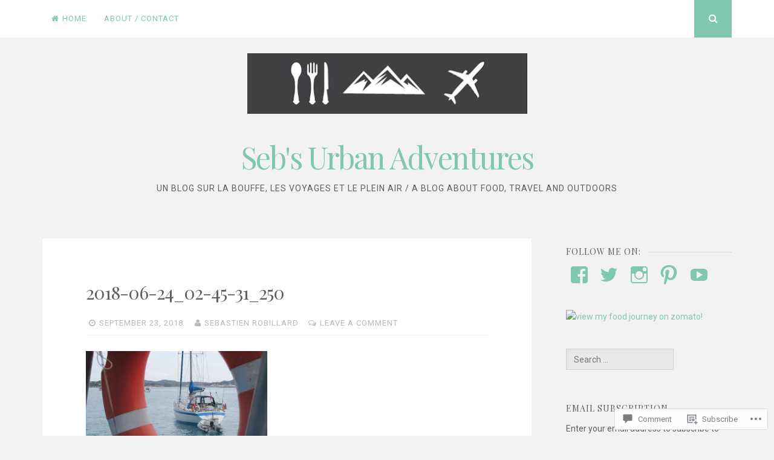

--- FILE ---
content_type: text/html; charset=UTF-8
request_url: https://sebblog.com/2018/10/25/sardinia/2018-06-24_02-45-31_250/
body_size: 24134
content:
<!DOCTYPE html>
<html lang="en">
<head>
<meta charset="UTF-8">
<meta name="viewport" content="width=device-width, initial-scale=1">
<link rel="profile" href="http://gmpg.org/xfn/11">
<link rel="pingback" href="https://sebblog.com/xmlrpc.php">

<title>2018-06-24_02-45-31_250 &#8211; Seb&#039;s Urban Adventures</title>
<meta name='robots' content='max-image-preview:large' />
<meta name="google-site-verification" content="mc21j_CX7NPO0mdamN5z5j_ubHEL7qNn4cUTrFBBeCU" />
<meta name="p:domain_verify" content="3f3816962d7588623833d79975ee1f65" />
<meta name="yandex-verification" content="705e874f674d5d1a" />

<!-- Async WordPress.com Remote Login -->
<script id="wpcom_remote_login_js">
var wpcom_remote_login_extra_auth = '';
function wpcom_remote_login_remove_dom_node_id( element_id ) {
	var dom_node = document.getElementById( element_id );
	if ( dom_node ) { dom_node.parentNode.removeChild( dom_node ); }
}
function wpcom_remote_login_remove_dom_node_classes( class_name ) {
	var dom_nodes = document.querySelectorAll( '.' + class_name );
	for ( var i = 0; i < dom_nodes.length; i++ ) {
		dom_nodes[ i ].parentNode.removeChild( dom_nodes[ i ] );
	}
}
function wpcom_remote_login_final_cleanup() {
	wpcom_remote_login_remove_dom_node_classes( "wpcom_remote_login_msg" );
	wpcom_remote_login_remove_dom_node_id( "wpcom_remote_login_key" );
	wpcom_remote_login_remove_dom_node_id( "wpcom_remote_login_validate" );
	wpcom_remote_login_remove_dom_node_id( "wpcom_remote_login_js" );
	wpcom_remote_login_remove_dom_node_id( "wpcom_request_access_iframe" );
	wpcom_remote_login_remove_dom_node_id( "wpcom_request_access_styles" );
}

// Watch for messages back from the remote login
window.addEventListener( "message", function( e ) {
	if ( e.origin === "https://r-login.wordpress.com" ) {
		var data = {};
		try {
			data = JSON.parse( e.data );
		} catch( e ) {
			wpcom_remote_login_final_cleanup();
			return;
		}

		if ( data.msg === 'LOGIN' ) {
			// Clean up the login check iframe
			wpcom_remote_login_remove_dom_node_id( "wpcom_remote_login_key" );

			var id_regex = new RegExp( /^[0-9]+$/ );
			var token_regex = new RegExp( /^.*|.*|.*$/ );
			if (
				token_regex.test( data.token )
				&& id_regex.test( data.wpcomid )
			) {
				// We have everything we need to ask for a login
				var script = document.createElement( "script" );
				script.setAttribute( "id", "wpcom_remote_login_validate" );
				script.src = '/remote-login.php?wpcom_remote_login=validate'
					+ '&wpcomid=' + data.wpcomid
					+ '&token=' + encodeURIComponent( data.token )
					+ '&host=' + window.location.protocol
					+ '//' + window.location.hostname
					+ '&postid=7293'
					+ '&is_singular=';
				document.body.appendChild( script );
			}

			return;
		}

		// Safari ITP, not logged in, so redirect
		if ( data.msg === 'LOGIN-REDIRECT' ) {
			window.location = 'https://wordpress.com/log-in?redirect_to=' + window.location.href;
			return;
		}

		// Safari ITP, storage access failed, remove the request
		if ( data.msg === 'LOGIN-REMOVE' ) {
			var css_zap = 'html { -webkit-transition: margin-top 1s; transition: margin-top 1s; } /* 9001 */ html { margin-top: 0 !important; } * html body { margin-top: 0 !important; } @media screen and ( max-width: 782px ) { html { margin-top: 0 !important; } * html body { margin-top: 0 !important; } }';
			var style_zap = document.createElement( 'style' );
			style_zap.type = 'text/css';
			style_zap.appendChild( document.createTextNode( css_zap ) );
			document.body.appendChild( style_zap );

			var e = document.getElementById( 'wpcom_request_access_iframe' );
			e.parentNode.removeChild( e );

			document.cookie = 'wordpress_com_login_access=denied; path=/; max-age=31536000';

			return;
		}

		// Safari ITP
		if ( data.msg === 'REQUEST_ACCESS' ) {
			console.log( 'request access: safari' );

			// Check ITP iframe enable/disable knob
			if ( wpcom_remote_login_extra_auth !== 'safari_itp_iframe' ) {
				return;
			}

			// If we are in a "private window" there is no ITP.
			var private_window = false;
			try {
				var opendb = window.openDatabase( null, null, null, null );
			} catch( e ) {
				private_window = true;
			}

			if ( private_window ) {
				console.log( 'private window' );
				return;
			}

			var iframe = document.createElement( 'iframe' );
			iframe.id = 'wpcom_request_access_iframe';
			iframe.setAttribute( 'scrolling', 'no' );
			iframe.setAttribute( 'sandbox', 'allow-storage-access-by-user-activation allow-scripts allow-same-origin allow-top-navigation-by-user-activation' );
			iframe.src = 'https://r-login.wordpress.com/remote-login.php?wpcom_remote_login=request_access&origin=' + encodeURIComponent( data.origin ) + '&wpcomid=' + encodeURIComponent( data.wpcomid );

			var css = 'html { -webkit-transition: margin-top 1s; transition: margin-top 1s; } /* 9001 */ html { margin-top: 46px !important; } * html body { margin-top: 46px !important; } @media screen and ( max-width: 660px ) { html { margin-top: 71px !important; } * html body { margin-top: 71px !important; } #wpcom_request_access_iframe { display: block; height: 71px !important; } } #wpcom_request_access_iframe { border: 0px; height: 46px; position: fixed; top: 0; left: 0; width: 100%; min-width: 100%; z-index: 99999; background: #23282d; } ';

			var style = document.createElement( 'style' );
			style.type = 'text/css';
			style.id = 'wpcom_request_access_styles';
			style.appendChild( document.createTextNode( css ) );
			document.body.appendChild( style );

			document.body.appendChild( iframe );
		}

		if ( data.msg === 'DONE' ) {
			wpcom_remote_login_final_cleanup();
		}
	}
}, false );

// Inject the remote login iframe after the page has had a chance to load
// more critical resources
window.addEventListener( "DOMContentLoaded", function( e ) {
	var iframe = document.createElement( "iframe" );
	iframe.style.display = "none";
	iframe.setAttribute( "scrolling", "no" );
	iframe.setAttribute( "id", "wpcom_remote_login_key" );
	iframe.src = "https://r-login.wordpress.com/remote-login.php"
		+ "?wpcom_remote_login=key"
		+ "&origin=aHR0cHM6Ly9zZWJibG9nLmNvbQ%3D%3D"
		+ "&wpcomid=14155513"
		+ "&time=" + Math.floor( Date.now() / 1000 );
	document.body.appendChild( iframe );
}, false );
</script>
<link rel='dns-prefetch' href='//s0.wp.com' />
<link rel='dns-prefetch' href='//widgets.wp.com' />
<link rel='dns-prefetch' href='//wordpress.com' />
<link rel='dns-prefetch' href='//fonts-api.wp.com' />
<link rel="alternate" type="application/rss+xml" title="Seb&#039;s Urban Adventures &raquo; Feed" href="https://sebblog.com/feed/" />
<link rel="alternate" type="application/rss+xml" title="Seb&#039;s Urban Adventures &raquo; Comments Feed" href="https://sebblog.com/comments/feed/" />
<link rel="alternate" type="application/rss+xml" title="Seb&#039;s Urban Adventures &raquo; 2018-06-24_02-45-31_250 Comments Feed" href="https://sebblog.com/2018/10/25/sardinia/2018-06-24_02-45-31_250/feed/" />
	<script type="text/javascript">
		/* <![CDATA[ */
		function addLoadEvent(func) {
			var oldonload = window.onload;
			if (typeof window.onload != 'function') {
				window.onload = func;
			} else {
				window.onload = function () {
					oldonload();
					func();
				}
			}
		}
		/* ]]> */
	</script>
	<link crossorigin='anonymous' rel='stylesheet' id='all-css-0-1' href='/wp-content/mu-plugins/likes/jetpack-likes.css?m=1743883414i&cssminify=yes' type='text/css' media='all' />
<style id='wp-emoji-styles-inline-css'>

	img.wp-smiley, img.emoji {
		display: inline !important;
		border: none !important;
		box-shadow: none !important;
		height: 1em !important;
		width: 1em !important;
		margin: 0 0.07em !important;
		vertical-align: -0.1em !important;
		background: none !important;
		padding: 0 !important;
	}
/*# sourceURL=wp-emoji-styles-inline-css */
</style>
<link crossorigin='anonymous' rel='stylesheet' id='all-css-2-1' href='/wp-content/plugins/gutenberg-core/v22.2.0/build/styles/block-library/style.css?m=1764855221i&cssminify=yes' type='text/css' media='all' />
<style id='wp-block-library-inline-css'>
.has-text-align-justify {
	text-align:justify;
}
.has-text-align-justify{text-align:justify;}

/*# sourceURL=wp-block-library-inline-css */
</style><style id='global-styles-inline-css'>
:root{--wp--preset--aspect-ratio--square: 1;--wp--preset--aspect-ratio--4-3: 4/3;--wp--preset--aspect-ratio--3-4: 3/4;--wp--preset--aspect-ratio--3-2: 3/2;--wp--preset--aspect-ratio--2-3: 2/3;--wp--preset--aspect-ratio--16-9: 16/9;--wp--preset--aspect-ratio--9-16: 9/16;--wp--preset--color--black: #000000;--wp--preset--color--cyan-bluish-gray: #abb8c3;--wp--preset--color--white: #ffffff;--wp--preset--color--pale-pink: #f78da7;--wp--preset--color--vivid-red: #cf2e2e;--wp--preset--color--luminous-vivid-orange: #ff6900;--wp--preset--color--luminous-vivid-amber: #fcb900;--wp--preset--color--light-green-cyan: #7bdcb5;--wp--preset--color--vivid-green-cyan: #00d084;--wp--preset--color--pale-cyan-blue: #8ed1fc;--wp--preset--color--vivid-cyan-blue: #0693e3;--wp--preset--color--vivid-purple: #9b51e0;--wp--preset--gradient--vivid-cyan-blue-to-vivid-purple: linear-gradient(135deg,rgb(6,147,227) 0%,rgb(155,81,224) 100%);--wp--preset--gradient--light-green-cyan-to-vivid-green-cyan: linear-gradient(135deg,rgb(122,220,180) 0%,rgb(0,208,130) 100%);--wp--preset--gradient--luminous-vivid-amber-to-luminous-vivid-orange: linear-gradient(135deg,rgb(252,185,0) 0%,rgb(255,105,0) 100%);--wp--preset--gradient--luminous-vivid-orange-to-vivid-red: linear-gradient(135deg,rgb(255,105,0) 0%,rgb(207,46,46) 100%);--wp--preset--gradient--very-light-gray-to-cyan-bluish-gray: linear-gradient(135deg,rgb(238,238,238) 0%,rgb(169,184,195) 100%);--wp--preset--gradient--cool-to-warm-spectrum: linear-gradient(135deg,rgb(74,234,220) 0%,rgb(151,120,209) 20%,rgb(207,42,186) 40%,rgb(238,44,130) 60%,rgb(251,105,98) 80%,rgb(254,248,76) 100%);--wp--preset--gradient--blush-light-purple: linear-gradient(135deg,rgb(255,206,236) 0%,rgb(152,150,240) 100%);--wp--preset--gradient--blush-bordeaux: linear-gradient(135deg,rgb(254,205,165) 0%,rgb(254,45,45) 50%,rgb(107,0,62) 100%);--wp--preset--gradient--luminous-dusk: linear-gradient(135deg,rgb(255,203,112) 0%,rgb(199,81,192) 50%,rgb(65,88,208) 100%);--wp--preset--gradient--pale-ocean: linear-gradient(135deg,rgb(255,245,203) 0%,rgb(182,227,212) 50%,rgb(51,167,181) 100%);--wp--preset--gradient--electric-grass: linear-gradient(135deg,rgb(202,248,128) 0%,rgb(113,206,126) 100%);--wp--preset--gradient--midnight: linear-gradient(135deg,rgb(2,3,129) 0%,rgb(40,116,252) 100%);--wp--preset--font-size--small: 13px;--wp--preset--font-size--medium: 20px;--wp--preset--font-size--large: 36px;--wp--preset--font-size--x-large: 42px;--wp--preset--font-family--albert-sans: 'Albert Sans', sans-serif;--wp--preset--font-family--alegreya: Alegreya, serif;--wp--preset--font-family--arvo: Arvo, serif;--wp--preset--font-family--bodoni-moda: 'Bodoni Moda', serif;--wp--preset--font-family--bricolage-grotesque: 'Bricolage Grotesque', sans-serif;--wp--preset--font-family--cabin: Cabin, sans-serif;--wp--preset--font-family--chivo: Chivo, sans-serif;--wp--preset--font-family--commissioner: Commissioner, sans-serif;--wp--preset--font-family--cormorant: Cormorant, serif;--wp--preset--font-family--courier-prime: 'Courier Prime', monospace;--wp--preset--font-family--crimson-pro: 'Crimson Pro', serif;--wp--preset--font-family--dm-mono: 'DM Mono', monospace;--wp--preset--font-family--dm-sans: 'DM Sans', sans-serif;--wp--preset--font-family--dm-serif-display: 'DM Serif Display', serif;--wp--preset--font-family--domine: Domine, serif;--wp--preset--font-family--eb-garamond: 'EB Garamond', serif;--wp--preset--font-family--epilogue: Epilogue, sans-serif;--wp--preset--font-family--fahkwang: Fahkwang, sans-serif;--wp--preset--font-family--figtree: Figtree, sans-serif;--wp--preset--font-family--fira-sans: 'Fira Sans', sans-serif;--wp--preset--font-family--fjalla-one: 'Fjalla One', sans-serif;--wp--preset--font-family--fraunces: Fraunces, serif;--wp--preset--font-family--gabarito: Gabarito, system-ui;--wp--preset--font-family--ibm-plex-mono: 'IBM Plex Mono', monospace;--wp--preset--font-family--ibm-plex-sans: 'IBM Plex Sans', sans-serif;--wp--preset--font-family--ibarra-real-nova: 'Ibarra Real Nova', serif;--wp--preset--font-family--instrument-serif: 'Instrument Serif', serif;--wp--preset--font-family--inter: Inter, sans-serif;--wp--preset--font-family--josefin-sans: 'Josefin Sans', sans-serif;--wp--preset--font-family--jost: Jost, sans-serif;--wp--preset--font-family--libre-baskerville: 'Libre Baskerville', serif;--wp--preset--font-family--libre-franklin: 'Libre Franklin', sans-serif;--wp--preset--font-family--literata: Literata, serif;--wp--preset--font-family--lora: Lora, serif;--wp--preset--font-family--merriweather: Merriweather, serif;--wp--preset--font-family--montserrat: Montserrat, sans-serif;--wp--preset--font-family--newsreader: Newsreader, serif;--wp--preset--font-family--noto-sans-mono: 'Noto Sans Mono', sans-serif;--wp--preset--font-family--nunito: Nunito, sans-serif;--wp--preset--font-family--open-sans: 'Open Sans', sans-serif;--wp--preset--font-family--overpass: Overpass, sans-serif;--wp--preset--font-family--pt-serif: 'PT Serif', serif;--wp--preset--font-family--petrona: Petrona, serif;--wp--preset--font-family--piazzolla: Piazzolla, serif;--wp--preset--font-family--playfair-display: 'Playfair Display', serif;--wp--preset--font-family--plus-jakarta-sans: 'Plus Jakarta Sans', sans-serif;--wp--preset--font-family--poppins: Poppins, sans-serif;--wp--preset--font-family--raleway: Raleway, sans-serif;--wp--preset--font-family--roboto: Roboto, sans-serif;--wp--preset--font-family--roboto-slab: 'Roboto Slab', serif;--wp--preset--font-family--rubik: Rubik, sans-serif;--wp--preset--font-family--rufina: Rufina, serif;--wp--preset--font-family--sora: Sora, sans-serif;--wp--preset--font-family--source-sans-3: 'Source Sans 3', sans-serif;--wp--preset--font-family--source-serif-4: 'Source Serif 4', serif;--wp--preset--font-family--space-mono: 'Space Mono', monospace;--wp--preset--font-family--syne: Syne, sans-serif;--wp--preset--font-family--texturina: Texturina, serif;--wp--preset--font-family--urbanist: Urbanist, sans-serif;--wp--preset--font-family--work-sans: 'Work Sans', sans-serif;--wp--preset--spacing--20: 0.44rem;--wp--preset--spacing--30: 0.67rem;--wp--preset--spacing--40: 1rem;--wp--preset--spacing--50: 1.5rem;--wp--preset--spacing--60: 2.25rem;--wp--preset--spacing--70: 3.38rem;--wp--preset--spacing--80: 5.06rem;--wp--preset--shadow--natural: 6px 6px 9px rgba(0, 0, 0, 0.2);--wp--preset--shadow--deep: 12px 12px 50px rgba(0, 0, 0, 0.4);--wp--preset--shadow--sharp: 6px 6px 0px rgba(0, 0, 0, 0.2);--wp--preset--shadow--outlined: 6px 6px 0px -3px rgb(255, 255, 255), 6px 6px rgb(0, 0, 0);--wp--preset--shadow--crisp: 6px 6px 0px rgb(0, 0, 0);}:where(.is-layout-flex){gap: 0.5em;}:where(.is-layout-grid){gap: 0.5em;}body .is-layout-flex{display: flex;}.is-layout-flex{flex-wrap: wrap;align-items: center;}.is-layout-flex > :is(*, div){margin: 0;}body .is-layout-grid{display: grid;}.is-layout-grid > :is(*, div){margin: 0;}:where(.wp-block-columns.is-layout-flex){gap: 2em;}:where(.wp-block-columns.is-layout-grid){gap: 2em;}:where(.wp-block-post-template.is-layout-flex){gap: 1.25em;}:where(.wp-block-post-template.is-layout-grid){gap: 1.25em;}.has-black-color{color: var(--wp--preset--color--black) !important;}.has-cyan-bluish-gray-color{color: var(--wp--preset--color--cyan-bluish-gray) !important;}.has-white-color{color: var(--wp--preset--color--white) !important;}.has-pale-pink-color{color: var(--wp--preset--color--pale-pink) !important;}.has-vivid-red-color{color: var(--wp--preset--color--vivid-red) !important;}.has-luminous-vivid-orange-color{color: var(--wp--preset--color--luminous-vivid-orange) !important;}.has-luminous-vivid-amber-color{color: var(--wp--preset--color--luminous-vivid-amber) !important;}.has-light-green-cyan-color{color: var(--wp--preset--color--light-green-cyan) !important;}.has-vivid-green-cyan-color{color: var(--wp--preset--color--vivid-green-cyan) !important;}.has-pale-cyan-blue-color{color: var(--wp--preset--color--pale-cyan-blue) !important;}.has-vivid-cyan-blue-color{color: var(--wp--preset--color--vivid-cyan-blue) !important;}.has-vivid-purple-color{color: var(--wp--preset--color--vivid-purple) !important;}.has-black-background-color{background-color: var(--wp--preset--color--black) !important;}.has-cyan-bluish-gray-background-color{background-color: var(--wp--preset--color--cyan-bluish-gray) !important;}.has-white-background-color{background-color: var(--wp--preset--color--white) !important;}.has-pale-pink-background-color{background-color: var(--wp--preset--color--pale-pink) !important;}.has-vivid-red-background-color{background-color: var(--wp--preset--color--vivid-red) !important;}.has-luminous-vivid-orange-background-color{background-color: var(--wp--preset--color--luminous-vivid-orange) !important;}.has-luminous-vivid-amber-background-color{background-color: var(--wp--preset--color--luminous-vivid-amber) !important;}.has-light-green-cyan-background-color{background-color: var(--wp--preset--color--light-green-cyan) !important;}.has-vivid-green-cyan-background-color{background-color: var(--wp--preset--color--vivid-green-cyan) !important;}.has-pale-cyan-blue-background-color{background-color: var(--wp--preset--color--pale-cyan-blue) !important;}.has-vivid-cyan-blue-background-color{background-color: var(--wp--preset--color--vivid-cyan-blue) !important;}.has-vivid-purple-background-color{background-color: var(--wp--preset--color--vivid-purple) !important;}.has-black-border-color{border-color: var(--wp--preset--color--black) !important;}.has-cyan-bluish-gray-border-color{border-color: var(--wp--preset--color--cyan-bluish-gray) !important;}.has-white-border-color{border-color: var(--wp--preset--color--white) !important;}.has-pale-pink-border-color{border-color: var(--wp--preset--color--pale-pink) !important;}.has-vivid-red-border-color{border-color: var(--wp--preset--color--vivid-red) !important;}.has-luminous-vivid-orange-border-color{border-color: var(--wp--preset--color--luminous-vivid-orange) !important;}.has-luminous-vivid-amber-border-color{border-color: var(--wp--preset--color--luminous-vivid-amber) !important;}.has-light-green-cyan-border-color{border-color: var(--wp--preset--color--light-green-cyan) !important;}.has-vivid-green-cyan-border-color{border-color: var(--wp--preset--color--vivid-green-cyan) !important;}.has-pale-cyan-blue-border-color{border-color: var(--wp--preset--color--pale-cyan-blue) !important;}.has-vivid-cyan-blue-border-color{border-color: var(--wp--preset--color--vivid-cyan-blue) !important;}.has-vivid-purple-border-color{border-color: var(--wp--preset--color--vivid-purple) !important;}.has-vivid-cyan-blue-to-vivid-purple-gradient-background{background: var(--wp--preset--gradient--vivid-cyan-blue-to-vivid-purple) !important;}.has-light-green-cyan-to-vivid-green-cyan-gradient-background{background: var(--wp--preset--gradient--light-green-cyan-to-vivid-green-cyan) !important;}.has-luminous-vivid-amber-to-luminous-vivid-orange-gradient-background{background: var(--wp--preset--gradient--luminous-vivid-amber-to-luminous-vivid-orange) !important;}.has-luminous-vivid-orange-to-vivid-red-gradient-background{background: var(--wp--preset--gradient--luminous-vivid-orange-to-vivid-red) !important;}.has-very-light-gray-to-cyan-bluish-gray-gradient-background{background: var(--wp--preset--gradient--very-light-gray-to-cyan-bluish-gray) !important;}.has-cool-to-warm-spectrum-gradient-background{background: var(--wp--preset--gradient--cool-to-warm-spectrum) !important;}.has-blush-light-purple-gradient-background{background: var(--wp--preset--gradient--blush-light-purple) !important;}.has-blush-bordeaux-gradient-background{background: var(--wp--preset--gradient--blush-bordeaux) !important;}.has-luminous-dusk-gradient-background{background: var(--wp--preset--gradient--luminous-dusk) !important;}.has-pale-ocean-gradient-background{background: var(--wp--preset--gradient--pale-ocean) !important;}.has-electric-grass-gradient-background{background: var(--wp--preset--gradient--electric-grass) !important;}.has-midnight-gradient-background{background: var(--wp--preset--gradient--midnight) !important;}.has-small-font-size{font-size: var(--wp--preset--font-size--small) !important;}.has-medium-font-size{font-size: var(--wp--preset--font-size--medium) !important;}.has-large-font-size{font-size: var(--wp--preset--font-size--large) !important;}.has-x-large-font-size{font-size: var(--wp--preset--font-size--x-large) !important;}.has-albert-sans-font-family{font-family: var(--wp--preset--font-family--albert-sans) !important;}.has-alegreya-font-family{font-family: var(--wp--preset--font-family--alegreya) !important;}.has-arvo-font-family{font-family: var(--wp--preset--font-family--arvo) !important;}.has-bodoni-moda-font-family{font-family: var(--wp--preset--font-family--bodoni-moda) !important;}.has-bricolage-grotesque-font-family{font-family: var(--wp--preset--font-family--bricolage-grotesque) !important;}.has-cabin-font-family{font-family: var(--wp--preset--font-family--cabin) !important;}.has-chivo-font-family{font-family: var(--wp--preset--font-family--chivo) !important;}.has-commissioner-font-family{font-family: var(--wp--preset--font-family--commissioner) !important;}.has-cormorant-font-family{font-family: var(--wp--preset--font-family--cormorant) !important;}.has-courier-prime-font-family{font-family: var(--wp--preset--font-family--courier-prime) !important;}.has-crimson-pro-font-family{font-family: var(--wp--preset--font-family--crimson-pro) !important;}.has-dm-mono-font-family{font-family: var(--wp--preset--font-family--dm-mono) !important;}.has-dm-sans-font-family{font-family: var(--wp--preset--font-family--dm-sans) !important;}.has-dm-serif-display-font-family{font-family: var(--wp--preset--font-family--dm-serif-display) !important;}.has-domine-font-family{font-family: var(--wp--preset--font-family--domine) !important;}.has-eb-garamond-font-family{font-family: var(--wp--preset--font-family--eb-garamond) !important;}.has-epilogue-font-family{font-family: var(--wp--preset--font-family--epilogue) !important;}.has-fahkwang-font-family{font-family: var(--wp--preset--font-family--fahkwang) !important;}.has-figtree-font-family{font-family: var(--wp--preset--font-family--figtree) !important;}.has-fira-sans-font-family{font-family: var(--wp--preset--font-family--fira-sans) !important;}.has-fjalla-one-font-family{font-family: var(--wp--preset--font-family--fjalla-one) !important;}.has-fraunces-font-family{font-family: var(--wp--preset--font-family--fraunces) !important;}.has-gabarito-font-family{font-family: var(--wp--preset--font-family--gabarito) !important;}.has-ibm-plex-mono-font-family{font-family: var(--wp--preset--font-family--ibm-plex-mono) !important;}.has-ibm-plex-sans-font-family{font-family: var(--wp--preset--font-family--ibm-plex-sans) !important;}.has-ibarra-real-nova-font-family{font-family: var(--wp--preset--font-family--ibarra-real-nova) !important;}.has-instrument-serif-font-family{font-family: var(--wp--preset--font-family--instrument-serif) !important;}.has-inter-font-family{font-family: var(--wp--preset--font-family--inter) !important;}.has-josefin-sans-font-family{font-family: var(--wp--preset--font-family--josefin-sans) !important;}.has-jost-font-family{font-family: var(--wp--preset--font-family--jost) !important;}.has-libre-baskerville-font-family{font-family: var(--wp--preset--font-family--libre-baskerville) !important;}.has-libre-franklin-font-family{font-family: var(--wp--preset--font-family--libre-franklin) !important;}.has-literata-font-family{font-family: var(--wp--preset--font-family--literata) !important;}.has-lora-font-family{font-family: var(--wp--preset--font-family--lora) !important;}.has-merriweather-font-family{font-family: var(--wp--preset--font-family--merriweather) !important;}.has-montserrat-font-family{font-family: var(--wp--preset--font-family--montserrat) !important;}.has-newsreader-font-family{font-family: var(--wp--preset--font-family--newsreader) !important;}.has-noto-sans-mono-font-family{font-family: var(--wp--preset--font-family--noto-sans-mono) !important;}.has-nunito-font-family{font-family: var(--wp--preset--font-family--nunito) !important;}.has-open-sans-font-family{font-family: var(--wp--preset--font-family--open-sans) !important;}.has-overpass-font-family{font-family: var(--wp--preset--font-family--overpass) !important;}.has-pt-serif-font-family{font-family: var(--wp--preset--font-family--pt-serif) !important;}.has-petrona-font-family{font-family: var(--wp--preset--font-family--petrona) !important;}.has-piazzolla-font-family{font-family: var(--wp--preset--font-family--piazzolla) !important;}.has-playfair-display-font-family{font-family: var(--wp--preset--font-family--playfair-display) !important;}.has-plus-jakarta-sans-font-family{font-family: var(--wp--preset--font-family--plus-jakarta-sans) !important;}.has-poppins-font-family{font-family: var(--wp--preset--font-family--poppins) !important;}.has-raleway-font-family{font-family: var(--wp--preset--font-family--raleway) !important;}.has-roboto-font-family{font-family: var(--wp--preset--font-family--roboto) !important;}.has-roboto-slab-font-family{font-family: var(--wp--preset--font-family--roboto-slab) !important;}.has-rubik-font-family{font-family: var(--wp--preset--font-family--rubik) !important;}.has-rufina-font-family{font-family: var(--wp--preset--font-family--rufina) !important;}.has-sora-font-family{font-family: var(--wp--preset--font-family--sora) !important;}.has-source-sans-3-font-family{font-family: var(--wp--preset--font-family--source-sans-3) !important;}.has-source-serif-4-font-family{font-family: var(--wp--preset--font-family--source-serif-4) !important;}.has-space-mono-font-family{font-family: var(--wp--preset--font-family--space-mono) !important;}.has-syne-font-family{font-family: var(--wp--preset--font-family--syne) !important;}.has-texturina-font-family{font-family: var(--wp--preset--font-family--texturina) !important;}.has-urbanist-font-family{font-family: var(--wp--preset--font-family--urbanist) !important;}.has-work-sans-font-family{font-family: var(--wp--preset--font-family--work-sans) !important;}
/*# sourceURL=global-styles-inline-css */
</style>

<style id='classic-theme-styles-inline-css'>
/*! This file is auto-generated */
.wp-block-button__link{color:#fff;background-color:#32373c;border-radius:9999px;box-shadow:none;text-decoration:none;padding:calc(.667em + 2px) calc(1.333em + 2px);font-size:1.125em}.wp-block-file__button{background:#32373c;color:#fff;text-decoration:none}
/*# sourceURL=/wp-includes/css/classic-themes.min.css */
</style>
<link crossorigin='anonymous' rel='stylesheet' id='all-css-4-1' href='/_static/??-eJx9j8EOwjAIhl/IyvTgvBgfxXQtmZ2jbQrdfHxZll3U7ELgh48fYM7GpSgYBaiaPNY+RAaXCqpO2QroBKEPFkckHTs65gP8x+bgexTFecuN4HsfyWpjui4XZDYaKVQy8lQv3uMGlGzdy6i0rlgbQCnFrfmYMPpUwFZJZEWC+8GAi4OuhtHDhKVTaxWXN/m7Xo650+3UXprm3J6a6/ABpBt3RQ==&cssminify=yes' type='text/css' media='all' />
<link rel='stylesheet' id='verbum-gutenberg-css-css' href='https://widgets.wp.com/verbum-block-editor/block-editor.css?ver=1738686361' media='all' />
<link crossorigin='anonymous' rel='stylesheet' id='all-css-6-1' href='/_static/??-eJxtjVEKwkAMRC/kGqqV+iMeReoSatpNsnSziLc3UpGi/s28SWbgnkNUMRQDriGnOpAUiMrsKCSa0F35IlsnGyAQNfLv8hFLsOq0G7I35HoFqTFhPyMUeyT8uVytj2i5j9PbA6sKXEgiDCg4L4t/5av0zKemO+x3x7Zr2vEJYS5TqA==&cssminify=yes' type='text/css' media='all' />
<link rel='stylesheet' id='nucleare-fonts-css' href='https://fonts-api.wp.com/css?family=Roboto%3A400%2C700%2C700italic%2C400italic%7CPlayfair+Display%3A400%2C400italic%2C700italic%2C700&#038;subset=latin%2Clatin-ext' media='all' />
<link crossorigin='anonymous' rel='stylesheet' id='all-css-8-1' href='/wp-content/themes/pub/nucleare/css/font-awesome.css?m=1428592766i&cssminify=yes' type='text/css' media='all' />
<style id='jetpack_facebook_likebox-inline-css'>
.widget_facebook_likebox {
	overflow: hidden;
}

/*# sourceURL=/wp-content/mu-plugins/jetpack-plugin/moon/modules/widgets/facebook-likebox/style.css */
</style>
<link crossorigin='anonymous' rel='stylesheet' id='all-css-10-1' href='/_static/??-eJzTLy/QTc7PK0nNK9HPLdUtyClNz8wr1i9KTcrJTwcy0/WTi5G5ekCujj52Temp+bo5+cmJJZn5eSgc3bScxMwikFb7XFtDE1NLExMLc0OTLACohS2q&cssminify=yes' type='text/css' media='all' />
<link crossorigin='anonymous' rel='stylesheet' id='print-css-11-1' href='/wp-content/mu-plugins/global-print/global-print.css?m=1465851035i&cssminify=yes' type='text/css' media='print' />
<link crossorigin='anonymous' rel='stylesheet' id='all-css-12-1' href='/wp-content/themes/pub/nucleare/inc/style-wpcom.css?m=1428690127i&cssminify=yes' type='text/css' media='all' />
<style id='jetpack-global-styles-frontend-style-inline-css'>
:root { --font-headings: unset; --font-base: unset; --font-headings-default: -apple-system,BlinkMacSystemFont,"Segoe UI",Roboto,Oxygen-Sans,Ubuntu,Cantarell,"Helvetica Neue",sans-serif; --font-base-default: -apple-system,BlinkMacSystemFont,"Segoe UI",Roboto,Oxygen-Sans,Ubuntu,Cantarell,"Helvetica Neue",sans-serif;}
/*# sourceURL=jetpack-global-styles-frontend-style-inline-css */
</style>
<link crossorigin='anonymous' rel='stylesheet' id='all-css-14-1' href='/_static/??-eJyNjcEKwjAQRH/IuFRT6kX8FNkmS5K6yQY3Qfx7bfEiXrwM82B4A49qnJRGpUHupnIPqSgs1Cq624chi6zhO5OCRryTR++fW00l7J3qDv43XVNxoOISsmEJol/wY2uR8vs3WggsM/I6uOTzMI3Hw8lOg11eUT1JKA==&cssminify=yes' type='text/css' media='all' />
<script type="text/javascript" id="wpcom-actionbar-placeholder-js-extra">
/* <![CDATA[ */
var actionbardata = {"siteID":"14155513","postID":"7293","siteURL":"https://sebblog.com","xhrURL":"https://sebblog.com/wp-admin/admin-ajax.php","nonce":"7ed99205b0","isLoggedIn":"","statusMessage":"","subsEmailDefault":"instantly","proxyScriptUrl":"https://s0.wp.com/wp-content/js/wpcom-proxy-request.js?m=1513050504i&amp;ver=20211021","shortlink":"https://wp.me/aXouJ-1TD","i18n":{"followedText":"New posts from this site will now appear in your \u003Ca href=\"https://wordpress.com/reader\"\u003EReader\u003C/a\u003E","foldBar":"Collapse this bar","unfoldBar":"Expand this bar","shortLinkCopied":"Shortlink copied to clipboard."}};
//# sourceURL=wpcom-actionbar-placeholder-js-extra
/* ]]> */
</script>
<script type="text/javascript" id="jetpack-mu-wpcom-settings-js-before">
/* <![CDATA[ */
var JETPACK_MU_WPCOM_SETTINGS = {"assetsUrl":"https://s0.wp.com/wp-content/mu-plugins/jetpack-mu-wpcom-plugin/moon/jetpack_vendor/automattic/jetpack-mu-wpcom/src/build/"};
//# sourceURL=jetpack-mu-wpcom-settings-js-before
/* ]]> */
</script>
<script crossorigin='anonymous' type='text/javascript'  src='/wp-content/js/rlt-proxy.js?m=1720530689i'></script>
<script type="text/javascript" id="rlt-proxy-js-after">
/* <![CDATA[ */
	rltInitialize( {"token":null,"iframeOrigins":["https:\/\/widgets.wp.com"]} );
//# sourceURL=rlt-proxy-js-after
/* ]]> */
</script>
<link rel="EditURI" type="application/rsd+xml" title="RSD" href="https://seburbanadventures.wordpress.com/xmlrpc.php?rsd" />
<meta name="generator" content="WordPress.com" />
<link rel="canonical" href="https://sebblog.com/2018/10/25/sardinia/2018-06-24_02-45-31_250/" />
<link rel='shortlink' href='https://wp.me/aXouJ-1TD' />
<link rel="alternate" type="application/json+oembed" href="https://public-api.wordpress.com/oembed/?format=json&amp;url=https%3A%2F%2Fsebblog.com%2F2018%2F10%2F25%2Fsardinia%2F2018-06-24_02-45-31_250%2F&amp;for=wpcom-auto-discovery" /><link rel="alternate" type="application/xml+oembed" href="https://public-api.wordpress.com/oembed/?format=xml&amp;url=https%3A%2F%2Fsebblog.com%2F2018%2F10%2F25%2Fsardinia%2F2018-06-24_02-45-31_250%2F&amp;for=wpcom-auto-discovery" />
<!-- Jetpack Open Graph Tags -->
<meta property="og:type" content="article" />
<meta property="og:title" content="2018-06-24_02-45-31_250" />
<meta property="og:url" content="https://sebblog.com/2018/10/25/sardinia/2018-06-24_02-45-31_250/" />
<meta property="og:description" content="Visit the post for more." />
<meta property="article:published_time" content="2018-09-23T14:00:01+00:00" />
<meta property="article:modified_time" content="2018-09-23T14:00:01+00:00" />
<meta property="og:site_name" content="Seb&#039;s Urban Adventures" />
<meta property="og:image" content="https://sebblog.com/wp-content/uploads/2018/09/2018-06-24_02-45-31_250.jpeg" />
<meta property="og:image:alt" content="" />
<meta property="og:locale" content="en_US" />
<meta property="article:publisher" content="https://www.facebook.com/WordPresscom" />
<meta name="twitter:creator" content="@Seb_Blog" />
<meta name="twitter:site" content="@Seb_Blog" />
<meta name="twitter:text:title" content="2018-06-24_02-45-31_250" />
<meta name="twitter:image" content="https://i0.wp.com/sebblog.com/wp-content/uploads/2018/09/2018-06-24_02-45-31_250.jpeg?fit=1200%2C900&#038;ssl=1&#038;w=640" />
<meta name="twitter:card" content="summary_large_image" />
<meta name="twitter:description" content="Post by @Seb_Blog." />

<!-- End Jetpack Open Graph Tags -->
<link rel='openid.server' href='https://sebblog.com/?openidserver=1' />
<link rel='openid.delegate' href='https://sebblog.com/' />
<link rel="search" type="application/opensearchdescription+xml" href="https://sebblog.com/osd.xml" title="Seb&#039;s Urban Adventures" />
<link rel="search" type="application/opensearchdescription+xml" href="https://s1.wp.com/opensearch.xml" title="WordPress.com" />
		<style type="text/css">
			.recentcomments a {
				display: inline !important;
				padding: 0 !important;
				margin: 0 !important;
			}

			table.recentcommentsavatartop img.avatar, table.recentcommentsavatarend img.avatar {
				border: 0px;
				margin: 0;
			}

			table.recentcommentsavatartop a, table.recentcommentsavatarend a {
				border: 0px !important;
				background-color: transparent !important;
			}

			td.recentcommentsavatarend, td.recentcommentsavatartop {
				padding: 0px 0px 1px 0px;
				margin: 0px;
			}

			td.recentcommentstextend {
				border: none !important;
				padding: 0px 0px 2px 10px;
			}

			.rtl td.recentcommentstextend {
				padding: 0px 10px 2px 0px;
			}

			td.recentcommentstexttop {
				border: none;
				padding: 0px 0px 0px 10px;
			}

			.rtl td.recentcommentstexttop {
				padding: 0px 10px 0px 0px;
			}
		</style>
		<meta name="description" content="UN BLOG SUR LA Bouffe, LES VOYAGES ET LE PLEIN AIR / A blog about food, travel and outdoors" />
<link rel="icon" href="https://sebblog.com/wp-content/uploads/2022/02/image.jpg?w=32" sizes="32x32" />
<link rel="icon" href="https://sebblog.com/wp-content/uploads/2022/02/image.jpg?w=192" sizes="192x192" />
<link rel="apple-touch-icon" href="https://sebblog.com/wp-content/uploads/2022/02/image.jpg?w=180" />
<meta name="msapplication-TileImage" content="https://sebblog.com/wp-content/uploads/2022/02/image.jpg?w=270" />
<!-- Jetpack Google Analytics -->
			<script type='text/javascript'>
				var _gaq = _gaq || [];
				_gaq.push(['_setAccount', 'UA-60627843-2']);
_gaq.push(['_trackPageview']);
				(function() {
					var ga = document.createElement('script'); ga.type = 'text/javascript'; ga.async = true;
					ga.src = ('https:' === document.location.protocol ? 'https://ssl' : 'http://www') + '.google-analytics.com/ga.js';
					var s = document.getElementsByTagName('script')[0]; s.parentNode.insertBefore(ga, s);
				})();
			</script>
			<!-- End Jetpack Google Analytics -->
<link crossorigin='anonymous' rel='stylesheet' id='all-css-0-3' href='/_static/??-eJyVjkEKwkAMRS/kNNSixYV4FGkzoaTOTILJULy9VVwUV7r58P7i8WDRgFKcikOuQVOduBjM5Drg7cOQRV4TayKDheNEbmCCPKSQKfIQeJWslz8SNWi2g9+9Vy4IY+UUwepoeGd1ftu21GQu/5q/i100qJhvQi/53PaH7tQfu3Y/PwHdM2Yh&cssminify=yes' type='text/css' media='all' />
</head>

<body class="attachment wp-singular attachment-template-default single single-attachment postid-7293 attachmentid-7293 attachment-jpeg custom-background wp-theme-pubnucleare customizer-styles-applied group-blog jetpack-reblog-enabled">
<div id="page" class="hfeed site">
	<a class="skip-link screen-reader-text" href="#content">Skip to content</a>

	<div class="navigation-bar clear">
		<div class="navigation-block">
			<nav id="site-navigation" class="main-navigation" role="navigation">
				<button class="menu-toggle" aria-controls="menu" aria-expanded="false"><i class="fa fa-bars"></i><span class="screen-reader-text">Open Menu</span></button>
				<div class="menu"><ul>
<li ><a href="https://sebblog.com/">Home</a></li><li class="page_item page-item-2"><a href="https://sebblog.com/about/">About / Contact</a></li>
</ul></div>
			</nav><!-- #site-navigation -->

							<div class="social-links">
					
											<div class="open-search top-search"><i class="fa fa-search"><span class="screen-reader-text">Search</span></i></div>
									</div>
					</div>
	</div>

			<div class="search-full">
			<div class="search-container">
				<form role="search" method="get" class="search-form" action="https://sebblog.com/">
				<label>
					<span class="screen-reader-text">Search for:</span>
					<input type="search" class="search-field" placeholder="Search &hellip;" value="" name="s" />
				</label>
				<input type="submit" class="search-submit" value="Search" />
			</form>				<span><a class="close-search"><i class="fa fa-close space-right"></i>Close</a></span>
			</div>
		</div>
	
	<header id="masthead" class="site-header" role="banner">
		<div class="site-branding">
							<a href="https://sebblog.com/" rel="home">
					<img src="https://sebblog.com/wp-content/uploads/2020/10/cropped-f96be0aa-db56-4c39-be82-e75217793205.jpeg" width="463" height="118" alt="" class="custom-header">
				</a>
									<h1 class="site-title"><a href="https://sebblog.com/" rel="home">Seb&#039;s Urban Adventures</a></h1>
			<h2 class="site-description">UN BLOG SUR LA Bouffe, LES VOYAGES ET LE PLEIN AIR / A blog about food, travel and outdoors</h2>
		</div><!-- .site-branding -->
	</header><!-- #masthead -->

	<div id="content" class="site-content">

	<div id="primary" class="content-area">
		<main id="main" class="site-main" role="main">

		
			<article id="post-7293" class="post-7293 attachment type-attachment status-inherit hentry">
		<header class="entry-header">
		<div class="entry-category">
					</div><!-- .entry-meta -->
		<h1 class="entry-title">2018-06-24_02-45-31_250</h1>		<div class="entry-meta small-part">
			<span class="posted-on"><i class="fa fa-clock-o space-left-right"></i><a href="https://sebblog.com/2018/10/25/sardinia/2018-06-24_02-45-31_250/" rel="bookmark"><time class="entry-date published updated" datetime="2018-09-23T10:00:01-04:00">September 23, 2018</time></a></span><span class="byline"> <i class="fa fa-user space-left-right"></i><span class="author vcard"><a class="url fn n" href="https://sebblog.com/author/seb001/">Sebastien Robillard</a></span></span><span class="comments-link"><i class="fa fa-comments-o space-left-right"></i><a href="https://sebblog.com/2018/10/25/sardinia/2018-06-24_02-45-31_250/#respond">Leave a comment</a></span>		</div><!-- .entry-meta -->
	</header><!-- .entry-header -->

	<div class="entry-content">
					<p class="attachment"><a href='https://sebblog.com/wp-content/uploads/2018/09/2018-06-24_02-45-31_250.jpeg'><img width="300" height="225" src="https://sebblog.com/wp-content/uploads/2018/09/2018-06-24_02-45-31_250.jpeg?w=300" class="attachment-medium size-medium" alt="" decoding="async" srcset="https://sebblog.com/wp-content/uploads/2018/09/2018-06-24_02-45-31_250.jpeg?w=300 300w, https://sebblog.com/wp-content/uploads/2018/09/2018-06-24_02-45-31_250.jpeg?w=600 600w, https://sebblog.com/wp-content/uploads/2018/09/2018-06-24_02-45-31_250.jpeg?w=150 150w" sizes="(max-width: 300px) 100vw, 300px" data-attachment-id="7293" data-permalink="https://sebblog.com/2018/10/25/sardinia/2018-06-24_02-45-31_250/" data-orig-file="https://sebblog.com/wp-content/uploads/2018/09/2018-06-24_02-45-31_250.jpeg" data-orig-size="5184,3888" data-comments-opened="1" data-image-meta="{&quot;aperture&quot;:&quot;5&quot;,&quot;credit&quot;:&quot;&quot;,&quot;camera&quot;:&quot;Canon PowerShot SX620 HS&quot;,&quot;caption&quot;:&quot;&quot;,&quot;created_timestamp&quot;:&quot;1529829931&quot;,&quot;copyright&quot;:&quot;&quot;,&quot;focal_length&quot;:&quot;11.987&quot;,&quot;iso&quot;:&quot;80&quot;,&quot;shutter_speed&quot;:&quot;0.004&quot;,&quot;title&quot;:&quot;&quot;,&quot;orientation&quot;:&quot;1&quot;}" data-image-title="2018-06-24_02-45-31_250" data-image-description="" data-image-caption="" data-medium-file="https://sebblog.com/wp-content/uploads/2018/09/2018-06-24_02-45-31_250.jpeg?w=300" data-large-file="https://sebblog.com/wp-content/uploads/2018/09/2018-06-24_02-45-31_250.jpeg?w=809" /></a></p>
<div id="jp-post-flair" class="sharedaddy sd-like-enabled sd-sharing-enabled"><div class="sharedaddy sd-sharing-enabled"><div class="robots-nocontent sd-block sd-social sd-social-icon sd-sharing"><h3 class="sd-title">Share this:</h3><div class="sd-content"><ul><li class="share-facebook"><a rel="nofollow noopener noreferrer"
				data-shared="sharing-facebook-7293"
				class="share-facebook sd-button share-icon no-text"
				href="https://sebblog.com/2018/10/25/sardinia/2018-06-24_02-45-31_250/?share=facebook"
				target="_blank"
				aria-labelledby="sharing-facebook-7293"
				>
				<span id="sharing-facebook-7293" hidden>Click to share on Facebook (Opens in new window)</span>
				<span>Facebook</span>
			</a></li><li class="share-twitter"><a rel="nofollow noopener noreferrer"
				data-shared="sharing-twitter-7293"
				class="share-twitter sd-button share-icon no-text"
				href="https://sebblog.com/2018/10/25/sardinia/2018-06-24_02-45-31_250/?share=twitter"
				target="_blank"
				aria-labelledby="sharing-twitter-7293"
				>
				<span id="sharing-twitter-7293" hidden>Click to share on X (Opens in new window)</span>
				<span>X</span>
			</a></li><li class="share-pinterest"><a rel="nofollow noopener noreferrer"
				data-shared="sharing-pinterest-7293"
				class="share-pinterest sd-button share-icon no-text"
				href="https://sebblog.com/2018/10/25/sardinia/2018-06-24_02-45-31_250/?share=pinterest"
				target="_blank"
				aria-labelledby="sharing-pinterest-7293"
				>
				<span id="sharing-pinterest-7293" hidden>Click to share on Pinterest (Opens in new window)</span>
				<span>Pinterest</span>
			</a></li><li class="share-linkedin"><a rel="nofollow noopener noreferrer"
				data-shared="sharing-linkedin-7293"
				class="share-linkedin sd-button share-icon no-text"
				href="https://sebblog.com/2018/10/25/sardinia/2018-06-24_02-45-31_250/?share=linkedin"
				target="_blank"
				aria-labelledby="sharing-linkedin-7293"
				>
				<span id="sharing-linkedin-7293" hidden>Click to share on LinkedIn (Opens in new window)</span>
				<span>LinkedIn</span>
			</a></li><li class="share-reddit"><a rel="nofollow noopener noreferrer"
				data-shared="sharing-reddit-7293"
				class="share-reddit sd-button share-icon no-text"
				href="https://sebblog.com/2018/10/25/sardinia/2018-06-24_02-45-31_250/?share=reddit"
				target="_blank"
				aria-labelledby="sharing-reddit-7293"
				>
				<span id="sharing-reddit-7293" hidden>Click to share on Reddit (Opens in new window)</span>
				<span>Reddit</span>
			</a></li><li class="share-pocket"><a rel="nofollow noopener noreferrer"
				data-shared="sharing-pocket-7293"
				class="share-pocket sd-button share-icon no-text"
				href="https://sebblog.com/2018/10/25/sardinia/2018-06-24_02-45-31_250/?share=pocket"
				target="_blank"
				aria-labelledby="sharing-pocket-7293"
				>
				<span id="sharing-pocket-7293" hidden>Click to share on Pocket (Opens in new window)</span>
				<span>Pocket</span>
			</a></li><li class="share-email"><a rel="nofollow noopener noreferrer"
				data-shared="sharing-email-7293"
				class="share-email sd-button share-icon no-text"
				href="mailto:?subject=%5BShared%20Post%5D%202018-06-24_02-45-31_250&#038;body=https%3A%2F%2Fsebblog.com%2F2018%2F10%2F25%2Fsardinia%2F2018-06-24_02-45-31_250%2F&#038;share=email"
				target="_blank"
				aria-labelledby="sharing-email-7293"
				data-email-share-error-title="Do you have email set up?" data-email-share-error-text="If you&#039;re having problems sharing via email, you might not have email set up for your browser. You may need to create a new email yourself." data-email-share-nonce="1a6a99d918" data-email-share-track-url="https://sebblog.com/2018/10/25/sardinia/2018-06-24_02-45-31_250/?share=email">
				<span id="sharing-email-7293" hidden>Click to email a link to a friend (Opens in new window)</span>
				<span>Email</span>
			</a></li><li class="share-tumblr"><a rel="nofollow noopener noreferrer"
				data-shared="sharing-tumblr-7293"
				class="share-tumblr sd-button share-icon no-text"
				href="https://sebblog.com/2018/10/25/sardinia/2018-06-24_02-45-31_250/?share=tumblr"
				target="_blank"
				aria-labelledby="sharing-tumblr-7293"
				>
				<span id="sharing-tumblr-7293" hidden>Click to share on Tumblr (Opens in new window)</span>
				<span>Tumblr</span>
			</a></li><li class="share-jetpack-whatsapp"><a rel="nofollow noopener noreferrer"
				data-shared="sharing-whatsapp-7293"
				class="share-jetpack-whatsapp sd-button share-icon no-text"
				href="https://sebblog.com/2018/10/25/sardinia/2018-06-24_02-45-31_250/?share=jetpack-whatsapp"
				target="_blank"
				aria-labelledby="sharing-whatsapp-7293"
				>
				<span id="sharing-whatsapp-7293" hidden>Click to share on WhatsApp (Opens in new window)</span>
				<span>WhatsApp</span>
			</a></li><li class="share-end"></li></ul></div></div></div><div class='sharedaddy sd-block sd-like jetpack-likes-widget-wrapper jetpack-likes-widget-unloaded' id='like-post-wrapper-14155513-7293-6960f02528351' data-src='//widgets.wp.com/likes/index.html?ver=20260109#blog_id=14155513&amp;post_id=7293&amp;origin=seburbanadventures.wordpress.com&amp;obj_id=14155513-7293-6960f02528351&amp;domain=sebblog.com' data-name='like-post-frame-14155513-7293-6960f02528351' data-title='Like or Reblog'><div class='likes-widget-placeholder post-likes-widget-placeholder' style='height: 55px;'><span class='button'><span>Like</span></span> <span class='loading'>Loading...</span></div><span class='sd-text-color'></span><a class='sd-link-color'></a></div></div>					</div><!-- .entry-content -->

	<footer class="entry-footer">
		<div class="entry-bottom small-part">
					</div>
	</footer><!-- .entry-footer -->
</article><!-- #post-## -->

				<nav class="navigation post-navigation" role="navigation">
		<h1 class="screen-reader-text">Post navigation</h1>
		<div class="nav-links">
			<div class="nav-previous"><a href="https://sebblog.com/2018/10/25/sardinia/" rel="prev"><div class="the-navigation-arrow"><i class="fa prev-next fa-2x fa-angle-left"></i></div> <div class="meta-nav"><span class="small-part">Previous Post</span><div class="next-prev-name">Sardinia</div></div></a></div>		</div><!-- .nav-links -->
	</nav><!-- .navigation -->
	
			
<div id="comments" class="comments-area">

	
	
	
		<div id="respond" class="comment-respond">
		<h3 id="reply-title" class="comment-reply-title">Leave a comment <small><a rel="nofollow" id="cancel-comment-reply-link" href="/2018/10/25/sardinia/2018-06-24_02-45-31_250/#respond" style="display:none;">Cancel reply</a></small></h3><form action="https://sebblog.com/wp-comments-post.php" method="post" id="commentform" class="comment-form">


<div class="comment-form__verbum transparent"></div><div class="verbum-form-meta"><input type='hidden' name='comment_post_ID' value='7293' id='comment_post_ID' />
<input type='hidden' name='comment_parent' id='comment_parent' value='0' />

			<input type="hidden" name="highlander_comment_nonce" id="highlander_comment_nonce" value="cee02524e1" />
			<input type="hidden" name="verbum_show_subscription_modal" value="" /></div><p style="display: none;"><input type="hidden" id="akismet_comment_nonce" name="akismet_comment_nonce" value="f63fc7c5e3" /></p><p style="display: none !important;" class="akismet-fields-container" data-prefix="ak_"><label>&#916;<textarea name="ak_hp_textarea" cols="45" rows="8" maxlength="100"></textarea></label><input type="hidden" id="ak_js_1" name="ak_js" value="14"/><script type="text/javascript">
/* <![CDATA[ */
document.getElementById( "ak_js_1" ).setAttribute( "value", ( new Date() ).getTime() );
/* ]]> */
</script>
</p></form>	</div><!-- #respond -->
	
</div><!-- #comments -->

		
		</main><!-- #main -->
	</div><!-- #primary -->


<div id="secondary" class="widget-area" role="complementary">
	<aside id="wpcom_social_media_icons_widget-3" class="widget widget_wpcom_social_media_icons_widget"><h2 class="widget-title">Follow me on:</h2><ul><li><a href="https://www.facebook.com/Sebsurbanadventures/" class="genericon genericon-facebook" target="_blank"><span class="screen-reader-text">View Sebsurbanadventures&#8217;s profile on Facebook</span></a></li><li><a href="https://twitter.com/seb_blog/" class="genericon genericon-twitter" target="_blank"><span class="screen-reader-text">View seb_blog&#8217;s profile on Twitter</span></a></li><li><a href="https://www.instagram.com/sebblog/" class="genericon genericon-instagram" target="_blank"><span class="screen-reader-text">View sebblog&#8217;s profile on Instagram</span></a></li><li><a href="https://www.pinterest.com/sebastienr/" class="genericon genericon-pinterest" target="_blank"><span class="screen-reader-text">View sebastienr&#8217;s profile on Pinterest</span></a></li><li><a href="https://www.youtube.com/channel/UC7DcaDffOp6oROv4tqBr7cQ/" class="genericon genericon-youtube" target="_blank"><span class="screen-reader-text">View UC7DcaDffOp6oROv4tqBr7cQ&#8217;s profile on YouTube</span></a></li></ul></aside><aside id="text-19" class="widget widget_text">			<div class="textwidget"><a title="view Sebastien Robillard's food journey on zomato!" href="https://www.zomato.com/sebblog"><img alt='view my food journey on zomato!' src="https://www.zomato.com/widgets/user_widget_img.php?type=blogrank&amp;city_id=294&amp;user_id=21428949"></a>

</div>
		</aside><aside id="search-6" class="widget widget_search"><form role="search" method="get" class="search-form" action="https://sebblog.com/">
				<label>
					<span class="screen-reader-text">Search for:</span>
					<input type="search" class="search-field" placeholder="Search &hellip;" value="" name="s" />
				</label>
				<input type="submit" class="search-submit" value="Search" />
			</form></aside><aside id="blog_subscription-3" class="widget widget_blog_subscription jetpack_subscription_widget"><h2 class="widget-title"><label for="subscribe-field">Email Subscription</label></h2>

			<div class="wp-block-jetpack-subscriptions__container">
			<form
				action="https://subscribe.wordpress.com"
				method="post"
				accept-charset="utf-8"
				data-blog="14155513"
				data-post_access_level="everybody"
				id="subscribe-blog"
			>
				<p>Enter your email address to subscribe to this blog and receive notifications of new posts by email.</p>
				<p id="subscribe-email">
					<label
						id="subscribe-field-label"
						for="subscribe-field"
						class="screen-reader-text"
					>
						Email Address:					</label>

					<input
							type="email"
							name="email"
							autocomplete="email"
							
							style="width: 95%; padding: 1px 10px"
							placeholder="Email Address"
							value=""
							id="subscribe-field"
							required
						/>				</p>

				<p id="subscribe-submit"
									>
					<input type="hidden" name="action" value="subscribe"/>
					<input type="hidden" name="blog_id" value="14155513"/>
					<input type="hidden" name="source" value="https://sebblog.com/2018/10/25/sardinia/2018-06-24_02-45-31_250/"/>
					<input type="hidden" name="sub-type" value="widget"/>
					<input type="hidden" name="redirect_fragment" value="subscribe-blog"/>
					<input type="hidden" id="_wpnonce" name="_wpnonce" value="90e3643046" />					<button type="submit"
													class="wp-block-button__link"
																	>
						Sign me up!					</button>
				</p>
			</form>
							<div class="wp-block-jetpack-subscriptions__subscount">
					Join 286 other subscribers				</div>
						</div>
			
</aside><aside id="follow_button_widget-5" class="widget widget_follow_button_widget">
		<a class="wordpress-follow-button" href="https://sebblog.com" data-blog="14155513" data-lang="en" >Follow Seb&#039;s Urban Adventures on WordPress.com</a>
		<script type="text/javascript">(function(d){ window.wpcomPlatform = {"titles":{"timelines":"Embeddable Timelines","followButton":"Follow Button","wpEmbeds":"WordPress Embeds"}}; var f = d.getElementsByTagName('SCRIPT')[0], p = d.createElement('SCRIPT');p.type = 'text/javascript';p.async = true;p.src = '//widgets.wp.com/platform.js';f.parentNode.insertBefore(p,f);}(document));</script>

		</aside><aside id="facebook-likebox-8" class="widget widget_facebook_likebox"><h2 class="widget-title"><a href="https://www.facebook.com/Sebsurbanadventures">Like us on Facebook</a></h2>		<div id="fb-root"></div>
		<div class="fb-page" data-href="https://www.facebook.com/Sebsurbanadventures" data-width="200"  data-height="130" data-hide-cover="false" data-show-facepile="false" data-tabs="false" data-hide-cta="false" data-small-header="false">
		<div class="fb-xfbml-parse-ignore"><blockquote cite="https://www.facebook.com/Sebsurbanadventures"><a href="https://www.facebook.com/Sebsurbanadventures">Like us on Facebook</a></blockquote></div>
		</div>
		</aside><aside id="top-posts-6" class="widget widget_top-posts"><h2 class="widget-title">Top Posts &amp; Pages</h2><ul class='widgets-list-layout no-grav'>
<li><a href="https://sebblog.com/2022/08/08/randonnee-le-lac-aux-americains/" title="Randonnée : Le Lac-aux-Américains" class="bump-view" data-bump-view="tp"><img loading="lazy" width="40" height="40" src="https://i0.wp.com/sebblog.com/wp-content/uploads/2022/08/38c94f02-1199-4253-87fc-c04066df52b0-1.jpg?fit=900%2C1200&#038;ssl=1&#038;resize=40%2C40" srcset="https://i0.wp.com/sebblog.com/wp-content/uploads/2022/08/38c94f02-1199-4253-87fc-c04066df52b0-1.jpg?fit=900%2C1200&amp;ssl=1&amp;resize=40%2C40 1x, https://i0.wp.com/sebblog.com/wp-content/uploads/2022/08/38c94f02-1199-4253-87fc-c04066df52b0-1.jpg?fit=900%2C1200&amp;ssl=1&amp;resize=60%2C60 1.5x, https://i0.wp.com/sebblog.com/wp-content/uploads/2022/08/38c94f02-1199-4253-87fc-c04066df52b0-1.jpg?fit=900%2C1200&amp;ssl=1&amp;resize=80%2C80 2x, https://i0.wp.com/sebblog.com/wp-content/uploads/2022/08/38c94f02-1199-4253-87fc-c04066df52b0-1.jpg?fit=900%2C1200&amp;ssl=1&amp;resize=120%2C120 3x, https://i0.wp.com/sebblog.com/wp-content/uploads/2022/08/38c94f02-1199-4253-87fc-c04066df52b0-1.jpg?fit=900%2C1200&amp;ssl=1&amp;resize=160%2C160 4x" alt="Randonnée : Le Lac-aux-Américains" data-pin-nopin="true" class="widgets-list-layout-blavatar" /></a><div class="widgets-list-layout-links">
								<a href="https://sebblog.com/2022/08/08/randonnee-le-lac-aux-americains/" title="Randonnée : Le Lac-aux-Américains" class="bump-view" data-bump-view="tp">Randonnée : Le Lac-aux-Américains</a>
							</div>
							</li><li><a href="https://sebblog.com/2016/05/09/for-allergy-free-sweets-le-petit-lapin/" title="For allergy free sweets,  Petit Lapin" class="bump-view" data-bump-view="tp"><img loading="lazy" width="40" height="40" src="https://i0.wp.com/sebblog.com/wp-content/uploads/2016/05/img_0910.jpg?fit=1200%2C1200&#038;ssl=1&#038;resize=40%2C40" srcset="https://i0.wp.com/sebblog.com/wp-content/uploads/2016/05/img_0910.jpg?fit=1200%2C1200&amp;ssl=1&amp;resize=40%2C40 1x, https://i0.wp.com/sebblog.com/wp-content/uploads/2016/05/img_0910.jpg?fit=1200%2C1200&amp;ssl=1&amp;resize=60%2C60 1.5x, https://i0.wp.com/sebblog.com/wp-content/uploads/2016/05/img_0910.jpg?fit=1200%2C1200&amp;ssl=1&amp;resize=80%2C80 2x, https://i0.wp.com/sebblog.com/wp-content/uploads/2016/05/img_0910.jpg?fit=1200%2C1200&amp;ssl=1&amp;resize=120%2C120 3x, https://i0.wp.com/sebblog.com/wp-content/uploads/2016/05/img_0910.jpg?fit=1200%2C1200&amp;ssl=1&amp;resize=160%2C160 4x" alt="For allergy free sweets,  Petit Lapin" data-pin-nopin="true" class="widgets-list-layout-blavatar" /></a><div class="widgets-list-layout-links">
								<a href="https://sebblog.com/2016/05/09/for-allergy-free-sweets-le-petit-lapin/" title="For allergy free sweets,  Petit Lapin" class="bump-view" data-bump-view="tp">For allergy free sweets,  Petit Lapin</a>
							</div>
							</li><li><a href="https://sebblog.com/2016/05/16/le-richmond-marche-italien-1/" title="Le Richmond Marché Italien" class="bump-view" data-bump-view="tp"><img loading="lazy" width="40" height="40" src="https://i0.wp.com/sebblog.com/wp-content/uploads/2016/05/img_0997.jpg?fit=1200%2C1200&#038;ssl=1&#038;resize=40%2C40" srcset="https://i0.wp.com/sebblog.com/wp-content/uploads/2016/05/img_0997.jpg?fit=1200%2C1200&amp;ssl=1&amp;resize=40%2C40 1x, https://i0.wp.com/sebblog.com/wp-content/uploads/2016/05/img_0997.jpg?fit=1200%2C1200&amp;ssl=1&amp;resize=60%2C60 1.5x, https://i0.wp.com/sebblog.com/wp-content/uploads/2016/05/img_0997.jpg?fit=1200%2C1200&amp;ssl=1&amp;resize=80%2C80 2x, https://i0.wp.com/sebblog.com/wp-content/uploads/2016/05/img_0997.jpg?fit=1200%2C1200&amp;ssl=1&amp;resize=120%2C120 3x, https://i0.wp.com/sebblog.com/wp-content/uploads/2016/05/img_0997.jpg?fit=1200%2C1200&amp;ssl=1&amp;resize=160%2C160 4x" alt="Le Richmond Marché Italien" data-pin-nopin="true" class="widgets-list-layout-blavatar" /></a><div class="widgets-list-layout-links">
								<a href="https://sebblog.com/2016/05/16/le-richmond-marche-italien-1/" title="Le Richmond Marché Italien" class="bump-view" data-bump-view="tp">Le Richmond Marché Italien</a>
							</div>
							</li></ul>
</aside><aside id="categories-7" class="widget widget_categories"><h2 class="widget-title">Categories</h2>
			<ul>
					<li class="cat-item cat-item-6751"><a href="https://sebblog.com/category/activities/">Activities</a> (110)
</li>
	<li class="cat-item cat-item-25404"><a href="https://sebblog.com/category/art-photography/">Art &amp; Photography</a> (16)
</li>
	<li class="cat-item cat-item-15453"><a href="https://sebblog.com/category/atlanta/">Atlanta</a> (2)
</li>
	<li class="cat-item cat-item-51832060"><a href="https://sebblog.com/category/barnightlife/">Bar/Nightlife</a> (10)
</li>
	<li class="cat-item cat-item-8225"><a href="https://sebblog.com/category/boston/">Boston</a> (2)
</li>
	<li class="cat-item cat-item-60318199"><a href="https://sebblog.com/category/californie-california/">Californie / California</a> (8)
</li>
	<li class="cat-item cat-item-5154"><a href="https://sebblog.com/category/chicago/">Chicago</a> (3)
</li>
	<li class="cat-item cat-item-3205"><a href="https://sebblog.com/category/english/">English</a> (47)
</li>
	<li class="cat-item cat-item-924"><a href="https://sebblog.com/category/events/">Events</a> (27)
</li>
	<li class="cat-item cat-item-31482"><a href="https://sebblog.com/category/italy/florence/">Florence</a> (9)
</li>
	<li class="cat-item cat-item-42278"><a href="https://sebblog.com/category/food-drinks/">Food &amp; Drinks</a> (30)
</li>
	<li class="cat-item cat-item-14452"><a href="https://sebblog.com/category/francais/">Francais</a> (64)
</li>
	<li class="cat-item cat-item-7451"><a href="https://sebblog.com/category/iceland/">Iceland</a> (2)
</li>
	<li class="cat-item cat-item-419"><a href="https://sebblog.com/category/italy/">Italy</a> (19)
</li>
	<li class="cat-item cat-item-5126"><a href="https://sebblog.com/category/nevada/las-vegas/">Las Vegas</a> (7)
</li>
	<li class="cat-item cat-item-278"><a href="https://sebblog.com/category/lifestyle/">Lifestyle</a> (18)
</li>
	<li class="cat-item cat-item-57908"><a href="https://sebblog.com/category/miami/">Miami</a> (8)
</li>
	<li class="cat-item cat-item-130940"><a href="https://sebblog.com/category/minneapolis/">Minneapolis</a> (2)
</li>
	<li class="cat-item cat-item-7116"><a href="https://sebblog.com/category/montreal/">Montreal</a> (158)
</li>
	<li class="cat-item cat-item-59354"><a href="https://sebblog.com/category/nevada/">Nevada</a> (9)
</li>
	<li class="cat-item cat-item-22628"><a href="https://sebblog.com/category/philadelphia/">Philadelphia</a> (1)
</li>
	<li class="cat-item cat-item-730610614"><a href="https://sebblog.com/category/plein-air-outdoors/">Plein air / Outdoors</a> (94)
</li>
	<li class="cat-item cat-item-7551"><a href="https://sebblog.com/category/portland/">Portland</a> (2)
</li>
	<li class="cat-item cat-item-56943"><a href="https://sebblog.com/category/quebec/">Quebec</a> (5)
</li>
	<li class="cat-item cat-item-730610593"><a href="https://sebblog.com/category/plein-air-outdoors/randonee-hiking/">Randonée / Hiking</a> (80)
</li>
	<li class="cat-item cat-item-730610597"><a href="https://sebblog.com/category/plein-air-outdoors/raquette-snowshoeing/">Raquette / Snowshoeing</a> (13)
</li>
	<li class="cat-item cat-item-5984"><a href="https://sebblog.com/category/restaurant/">Restaurant</a> (209)
</li>
	<li class="cat-item cat-item-9641"><a href="https://sebblog.com/category/italy/rome/">Rome</a> (1)
</li>
	<li class="cat-item cat-item-5690"><a href="https://sebblog.com/category/californie-california/san-diego/">San Diego</a> (5)
</li>
	<li class="cat-item cat-item-1093"><a href="https://sebblog.com/category/californie-california/san-francisco/">San Francisco</a> (8)
</li>
	<li class="cat-item cat-item-104384"><a href="https://sebblog.com/category/italy/sardinia/">Sardinia</a> (1)
</li>
	<li class="cat-item cat-item-158018"><a href="https://sebblog.com/category/sponsored/">Sponsored</a> (2)
</li>
	<li class="cat-item cat-item-731597458"><a href="https://sebblog.com/category/restaurant/take-out-pour-emporter/">Take-Out / Pour emporter</a> (27)
</li>
	<li class="cat-item cat-item-2444"><a href="https://sebblog.com/category/toronto/">Toronto</a> (2)
</li>
	<li class="cat-item cat-item-6682"><a href="https://sebblog.com/category/vancouver/">Vancouver</a> (6)
</li>
	<li class="cat-item cat-item-25899"><a href="https://sebblog.com/category/voyage-travel/">Voyage / Travel</a> (52)
</li>
			</ul>

			</aside><aside id="archives-3" class="widget widget_archive"><h2 class="widget-title">Archives</h2>
			<ul>
					<li><a href='https://sebblog.com/2022/08/'>August 2022</a></li>
	<li><a href='https://sebblog.com/2022/07/'>July 2022</a></li>
	<li><a href='https://sebblog.com/2022/06/'>June 2022</a></li>
	<li><a href='https://sebblog.com/2022/05/'>May 2022</a></li>
	<li><a href='https://sebblog.com/2022/04/'>April 2022</a></li>
	<li><a href='https://sebblog.com/2022/03/'>March 2022</a></li>
	<li><a href='https://sebblog.com/2022/02/'>February 2022</a></li>
	<li><a href='https://sebblog.com/2022/01/'>January 2022</a></li>
	<li><a href='https://sebblog.com/2021/05/'>May 2021</a></li>
	<li><a href='https://sebblog.com/2021/04/'>April 2021</a></li>
	<li><a href='https://sebblog.com/2021/03/'>March 2021</a></li>
	<li><a href='https://sebblog.com/2021/02/'>February 2021</a></li>
	<li><a href='https://sebblog.com/2021/01/'>January 2021</a></li>
	<li><a href='https://sebblog.com/2020/12/'>December 2020</a></li>
	<li><a href='https://sebblog.com/2020/11/'>November 2020</a></li>
	<li><a href='https://sebblog.com/2020/10/'>October 2020</a></li>
	<li><a href='https://sebblog.com/2020/09/'>September 2020</a></li>
	<li><a href='https://sebblog.com/2019/12/'>December 2019</a></li>
	<li><a href='https://sebblog.com/2019/11/'>November 2019</a></li>
	<li><a href='https://sebblog.com/2019/10/'>October 2019</a></li>
	<li><a href='https://sebblog.com/2019/09/'>September 2019</a></li>
	<li><a href='https://sebblog.com/2019/08/'>August 2019</a></li>
	<li><a href='https://sebblog.com/2019/07/'>July 2019</a></li>
	<li><a href='https://sebblog.com/2018/10/'>October 2018</a></li>
	<li><a href='https://sebblog.com/2018/08/'>August 2018</a></li>
	<li><a href='https://sebblog.com/2018/07/'>July 2018</a></li>
	<li><a href='https://sebblog.com/2018/04/'>April 2018</a></li>
	<li><a href='https://sebblog.com/2018/03/'>March 2018</a></li>
	<li><a href='https://sebblog.com/2018/02/'>February 2018</a></li>
	<li><a href='https://sebblog.com/2018/01/'>January 2018</a></li>
	<li><a href='https://sebblog.com/2017/12/'>December 2017</a></li>
	<li><a href='https://sebblog.com/2017/11/'>November 2017</a></li>
	<li><a href='https://sebblog.com/2017/09/'>September 2017</a></li>
	<li><a href='https://sebblog.com/2017/08/'>August 2017</a></li>
	<li><a href='https://sebblog.com/2017/07/'>July 2017</a></li>
	<li><a href='https://sebblog.com/2017/06/'>June 2017</a></li>
	<li><a href='https://sebblog.com/2017/05/'>May 2017</a></li>
	<li><a href='https://sebblog.com/2017/04/'>April 2017</a></li>
	<li><a href='https://sebblog.com/2017/03/'>March 2017</a></li>
	<li><a href='https://sebblog.com/2017/02/'>February 2017</a></li>
	<li><a href='https://sebblog.com/2017/01/'>January 2017</a></li>
	<li><a href='https://sebblog.com/2016/12/'>December 2016</a></li>
	<li><a href='https://sebblog.com/2016/11/'>November 2016</a></li>
	<li><a href='https://sebblog.com/2016/10/'>October 2016</a></li>
	<li><a href='https://sebblog.com/2016/09/'>September 2016</a></li>
	<li><a href='https://sebblog.com/2016/08/'>August 2016</a></li>
	<li><a href='https://sebblog.com/2016/07/'>July 2016</a></li>
	<li><a href='https://sebblog.com/2016/06/'>June 2016</a></li>
	<li><a href='https://sebblog.com/2016/05/'>May 2016</a></li>
	<li><a href='https://sebblog.com/2016/04/'>April 2016</a></li>
	<li><a href='https://sebblog.com/2016/03/'>March 2016</a></li>
	<li><a href='https://sebblog.com/2016/02/'>February 2016</a></li>
	<li><a href='https://sebblog.com/2016/01/'>January 2016</a></li>
	<li><a href='https://sebblog.com/2015/12/'>December 2015</a></li>
	<li><a href='https://sebblog.com/2015/11/'>November 2015</a></li>
	<li><a href='https://sebblog.com/2015/10/'>October 2015</a></li>
	<li><a href='https://sebblog.com/2015/09/'>September 2015</a></li>
	<li><a href='https://sebblog.com/2015/08/'>August 2015</a></li>
	<li><a href='https://sebblog.com/2015/07/'>July 2015</a></li>
	<li><a href='https://sebblog.com/2015/06/'>June 2015</a></li>
	<li><a href='https://sebblog.com/2015/05/'>May 2015</a></li>
	<li><a href='https://sebblog.com/2015/04/'>April 2015</a></li>
	<li><a href='https://sebblog.com/2015/03/'>March 2015</a></li>
	<li><a href='https://sebblog.com/2015/02/'>February 2015</a></li>
	<li><a href='https://sebblog.com/2015/01/'>January 2015</a></li>
	<li><a href='https://sebblog.com/2014/12/'>December 2014</a></li>
	<li><a href='https://sebblog.com/2014/08/'>August 2014</a></li>
	<li><a href='https://sebblog.com/2014/06/'>June 2014</a></li>
	<li><a href='https://sebblog.com/2014/02/'>February 2014</a></li>
	<li><a href='https://sebblog.com/2014/01/'>January 2014</a></li>
	<li><a href='https://sebblog.com/2013/12/'>December 2013</a></li>
	<li><a href='https://sebblog.com/2013/11/'>November 2013</a></li>
			</ul>

			</aside><aside id="text-10" class="widget widget_text"><h2 class="widget-title">Follow me on Zomato</h2>			<div class="textwidget"><a title="view Sebastien Robillard's food journey on zomato!" href="https://www.zomato.com/sebblog"><img alt='view my food journey on zomato!' src="https://www.zomato.com/widgets/user_widget_img.php?user_id=21428949"></a></div>
		</aside></div><!-- #secondary -->

	</div><!-- #content -->

	<footer id="colophon" class="site-footer" role="contentinfo">

		
<div id="tertiary" class="widget-areas clear" role="complementary">
			<div class="widget-area" id="footer-sidebar-1">
			<aside id="rss_links-7" class="widget widget_rss_links"><ul><li><a href="https://sebblog.com/feed/" title="Subscribe to Posts">RSS - Posts</a></li></ul>
</aside><aside id="authors-5" class="widget widget_authors"><h2 class="widget-title">by Sebastien Robillard</h2><ul><li><a href="https://sebblog.com/author/sarahinmiami/"> <img referrerpolicy="no-referrer" alt='sarahinmiami&#039;s avatar' src='https://1.gravatar.com/avatar/a6476f5d4ee77630f64c1cf14a211bfed6353fbebfdc930f39befc7b315cfb2b?s=48&#038;d=identicon&#038;r=G' srcset='https://1.gravatar.com/avatar/a6476f5d4ee77630f64c1cf14a211bfed6353fbebfdc930f39befc7b315cfb2b?s=48&#038;d=identicon&#038;r=G 1x, https://1.gravatar.com/avatar/a6476f5d4ee77630f64c1cf14a211bfed6353fbebfdc930f39befc7b315cfb2b?s=72&#038;d=identicon&#038;r=G 1.5x, https://1.gravatar.com/avatar/a6476f5d4ee77630f64c1cf14a211bfed6353fbebfdc930f39befc7b315cfb2b?s=96&#038;d=identicon&#038;r=G 2x, https://1.gravatar.com/avatar/a6476f5d4ee77630f64c1cf14a211bfed6353fbebfdc930f39befc7b315cfb2b?s=144&#038;d=identicon&#038;r=G 3x, https://1.gravatar.com/avatar/a6476f5d4ee77630f64c1cf14a211bfed6353fbebfdc930f39befc7b315cfb2b?s=192&#038;d=identicon&#038;r=G 4x' class='avatar avatar-48' height='48' width='48' loading='lazy' decoding='async' /> <strong>sarahinmiami</strong></a><ul><li><a href="https://sebblog.com/2017/11/02/extra-healthy-living-dinner/">Extra Healthy Living&nbsp;dinner</a></li><li><a href="https://sebblog.com/2017/04/25/blind-bubbly-taste-test/">Blind Bubbly Taste&nbsp;Test</a></li></ul></li><li><a href="https://sebblog.com/author/seb001/"> <img referrerpolicy="no-referrer" alt='Sebastien Robillard&#039;s avatar' src='https://0.gravatar.com/avatar/fef5ec6aad6ca3f4c3b32479cef2d231ac95e8bda80d704ff706dce064ce8709?s=48&#038;d=identicon&#038;r=G' srcset='https://0.gravatar.com/avatar/fef5ec6aad6ca3f4c3b32479cef2d231ac95e8bda80d704ff706dce064ce8709?s=48&#038;d=identicon&#038;r=G 1x, https://0.gravatar.com/avatar/fef5ec6aad6ca3f4c3b32479cef2d231ac95e8bda80d704ff706dce064ce8709?s=72&#038;d=identicon&#038;r=G 1.5x, https://0.gravatar.com/avatar/fef5ec6aad6ca3f4c3b32479cef2d231ac95e8bda80d704ff706dce064ce8709?s=96&#038;d=identicon&#038;r=G 2x, https://0.gravatar.com/avatar/fef5ec6aad6ca3f4c3b32479cef2d231ac95e8bda80d704ff706dce064ce8709?s=144&#038;d=identicon&#038;r=G 3x, https://0.gravatar.com/avatar/fef5ec6aad6ca3f4c3b32479cef2d231ac95e8bda80d704ff706dce064ce8709?s=192&#038;d=identicon&#038;r=G 4x' class='avatar avatar-48' height='48' width='48' loading='lazy' decoding='async' /> <strong>Sebastien Robillard</strong></a><ul><li><a href="https://sebblog.com/2022/08/15/randonnee-le-riverain/">Randonnée : Le Riverain</a></li><li><a href="https://sebblog.com/2022/08/15/hiking-le-riverain-trail/">Hiking: Le Riverain&nbsp;Trail</a></li><li><a href="https://sebblog.com/2022/08/09/hiking-le-pioui-and-le-mont-du-lac-des-cygnes-loop-trail/">Hiking : Le Pioui and Le Mont-du-Lac-des-Cygnes loop&nbsp;trail</a></li><li><a href="https://sebblog.com/2022/08/09/randonnee-sentier-boucle-le-pioui-et-le-mont-du-lac-des-cygnes/">Randonnée : Sentier Boucle Le Pioui et Le Mont-du-Lac-des-Cygnes</a></li><li><a href="https://sebblog.com/2022/08/08/randonnee-le-lac-aux-americains/">Randonnée : Le Lac-aux-Américains</a></li></ul></li></ul></aside>		</div>
	
	
	</div><!-- #secondary -->

		<div class="site-info small-part">
			<a href="https://wordpress.com/?ref=footer_blog" rel="nofollow">Blog at WordPress.com.</a>
			
					</div><!-- .site-info -->
	</footer><!-- #colophon -->
</div><!-- #page -->
<a href="#top" class="to-top"><i class="fa fa-angle-up fa-lg"><span class="screen-reader-text">Back to top</span></i></a>
<!--  -->
<script type="speculationrules">
{"prefetch":[{"source":"document","where":{"and":[{"href_matches":"/*"},{"not":{"href_matches":["/wp-*.php","/wp-admin/*","/files/*","/wp-content/*","/wp-content/plugins/*","/wp-content/themes/pub/nucleare/*","/*\\?(.+)"]}},{"not":{"selector_matches":"a[rel~=\"nofollow\"]"}},{"not":{"selector_matches":".no-prefetch, .no-prefetch a"}}]},"eagerness":"conservative"}]}
</script>
<script type="text/javascript" src="//0.gravatar.com/js/hovercards/hovercards.min.js?ver=202602924dcd77a86c6f1d3698ec27fc5da92b28585ddad3ee636c0397cf312193b2a1" id="grofiles-cards-js"></script>
<script type="text/javascript" id="wpgroho-js-extra">
/* <![CDATA[ */
var WPGroHo = {"my_hash":""};
//# sourceURL=wpgroho-js-extra
/* ]]> */
</script>
<script crossorigin='anonymous' type='text/javascript'  src='/wp-content/mu-plugins/gravatar-hovercards/wpgroho.js?m=1610363240i'></script>

	<script>
		// Initialize and attach hovercards to all gravatars
		( function() {
			function init() {
				if ( typeof Gravatar === 'undefined' ) {
					return;
				}

				if ( typeof Gravatar.init !== 'function' ) {
					return;
				}

				Gravatar.profile_cb = function ( hash, id ) {
					WPGroHo.syncProfileData( hash, id );
				};

				Gravatar.my_hash = WPGroHo.my_hash;
				Gravatar.init(
					'body',
					'#wp-admin-bar-my-account',
					{
						i18n: {
							'Edit your profile →': 'Edit your profile →',
							'View profile →': 'View profile →',
							'Contact': 'Contact',
							'Send money': 'Send money',
							'Sorry, we are unable to load this Gravatar profile.': 'Sorry, we are unable to load this Gravatar profile.',
							'Gravatar not found.': 'Gravatar not found.',
							'Too Many Requests.': 'Too Many Requests.',
							'Internal Server Error.': 'Internal Server Error.',
							'Is this you?': 'Is this you?',
							'Claim your free profile.': 'Claim your free profile.',
							'Email': 'Email',
							'Home Phone': 'Home Phone',
							'Work Phone': 'Work Phone',
							'Cell Phone': 'Cell Phone',
							'Contact Form': 'Contact Form',
							'Calendar': 'Calendar',
						},
					}
				);
			}

			if ( document.readyState !== 'loading' ) {
				init();
			} else {
				document.addEventListener( 'DOMContentLoaded', init );
			}
		} )();
	</script>

		<div style="display:none">
	</div>
		<div id="actionbar" dir="ltr" style="display: none;"
			class="actnbr-pub-nucleare actnbr-has-follow actnbr-has-actions">
		<ul>
								<li class="actnbr-btn actnbr-hidden">
						<a class="actnbr-action actnbr-actn-comment" href="https://sebblog.com/2018/10/25/sardinia/2018-06-24_02-45-31_250/#respond">
							<svg class="gridicon gridicons-comment" height="20" width="20" xmlns="http://www.w3.org/2000/svg" viewBox="0 0 24 24"><g><path d="M12 16l-5 5v-5H5c-1.1 0-2-.9-2-2V5c0-1.1.9-2 2-2h14c1.1 0 2 .9 2 2v9c0 1.1-.9 2-2 2h-7z"/></g></svg>							<span>Comment						</span>
						</a>
					</li>
									<li class="actnbr-btn actnbr-hidden">
								<a class="actnbr-action actnbr-actn-follow " href="">
			<svg class="gridicon" height="20" width="20" xmlns="http://www.w3.org/2000/svg" viewBox="0 0 20 20"><path clip-rule="evenodd" d="m4 4.5h12v6.5h1.5v-6.5-1.5h-1.5-12-1.5v1.5 10.5c0 1.1046.89543 2 2 2h7v-1.5h-7c-.27614 0-.5-.2239-.5-.5zm10.5 2h-9v1.5h9zm-5 3h-4v1.5h4zm3.5 1.5h-1v1h1zm-1-1.5h-1.5v1.5 1 1.5h1.5 1 1.5v-1.5-1-1.5h-1.5zm-2.5 2.5h-4v1.5h4zm6.5 1.25h1.5v2.25h2.25v1.5h-2.25v2.25h-1.5v-2.25h-2.25v-1.5h2.25z"  fill-rule="evenodd"></path></svg>
			<span>Subscribe</span>
		</a>
		<a class="actnbr-action actnbr-actn-following  no-display" href="">
			<svg class="gridicon" height="20" width="20" xmlns="http://www.w3.org/2000/svg" viewBox="0 0 20 20"><path fill-rule="evenodd" clip-rule="evenodd" d="M16 4.5H4V15C4 15.2761 4.22386 15.5 4.5 15.5H11.5V17H4.5C3.39543 17 2.5 16.1046 2.5 15V4.5V3H4H16H17.5V4.5V12.5H16V4.5ZM5.5 6.5H14.5V8H5.5V6.5ZM5.5 9.5H9.5V11H5.5V9.5ZM12 11H13V12H12V11ZM10.5 9.5H12H13H14.5V11V12V13.5H13H12H10.5V12V11V9.5ZM5.5 12H9.5V13.5H5.5V12Z" fill="#008A20"></path><path class="following-icon-tick" d="M13.5 16L15.5 18L19 14.5" stroke="#008A20" stroke-width="1.5"></path></svg>
			<span>Subscribed</span>
		</a>
							<div class="actnbr-popover tip tip-top-left actnbr-notice" id="follow-bubble">
							<div class="tip-arrow"></div>
							<div class="tip-inner actnbr-follow-bubble">
															<ul>
											<li class="actnbr-sitename">
			<a href="https://sebblog.com">
				<img loading='lazy' alt='' src='https://sebblog.com/wp-content/uploads/2022/02/image.jpg?w=50' srcset='https://sebblog.com/wp-content/uploads/2022/02/image.jpg?w=50 1x, https://sebblog.com/wp-content/uploads/2022/02/image.jpg?w=75 1.5x, https://sebblog.com/wp-content/uploads/2022/02/image.jpg?w=100 2x, https://sebblog.com/wp-content/uploads/2022/02/image.jpg?w=150 3x, https://sebblog.com/wp-content/uploads/2022/02/image.jpg?w=200 4x' class='avatar avatar-50' height='50' width='50' />				Seb&#039;s Urban Adventures			</a>
		</li>
										<div class="actnbr-message no-display"></div>
									<form method="post" action="https://subscribe.wordpress.com" accept-charset="utf-8" style="display: none;">
																						<div class="actnbr-follow-count">Join 222 other subscribers</div>
																					<div>
										<input type="email" name="email" placeholder="Enter your email address" class="actnbr-email-field" aria-label="Enter your email address" />
										</div>
										<input type="hidden" name="action" value="subscribe" />
										<input type="hidden" name="blog_id" value="14155513" />
										<input type="hidden" name="source" value="https://sebblog.com/2018/10/25/sardinia/2018-06-24_02-45-31_250/" />
										<input type="hidden" name="sub-type" value="actionbar-follow" />
										<input type="hidden" id="_wpnonce" name="_wpnonce" value="90e3643046" />										<div class="actnbr-button-wrap">
											<button type="submit" value="Sign me up">
												Sign me up											</button>
										</div>
									</form>
									<li class="actnbr-login-nudge">
										<div>
											Already have a WordPress.com account? <a href="https://wordpress.com/log-in?redirect_to=https%3A%2F%2Fr-login.wordpress.com%2Fremote-login.php%3Faction%3Dlink%26back%3Dhttps%253A%252F%252Fsebblog.com%252F2018%252F10%252F25%252Fsardinia%252F2018-06-24_02-45-31_250%252F">Log in now.</a>										</div>
									</li>
								</ul>
															</div>
						</div>
					</li>
							<li class="actnbr-ellipsis actnbr-hidden">
				<svg class="gridicon gridicons-ellipsis" height="24" width="24" xmlns="http://www.w3.org/2000/svg" viewBox="0 0 24 24"><g><path d="M7 12c0 1.104-.896 2-2 2s-2-.896-2-2 .896-2 2-2 2 .896 2 2zm12-2c-1.104 0-2 .896-2 2s.896 2 2 2 2-.896 2-2-.896-2-2-2zm-7 0c-1.104 0-2 .896-2 2s.896 2 2 2 2-.896 2-2-.896-2-2-2z"/></g></svg>				<div class="actnbr-popover tip tip-top-left actnbr-more">
					<div class="tip-arrow"></div>
					<div class="tip-inner">
						<ul>
								<li class="actnbr-sitename">
			<a href="https://sebblog.com">
				<img loading='lazy' alt='' src='https://sebblog.com/wp-content/uploads/2022/02/image.jpg?w=50' srcset='https://sebblog.com/wp-content/uploads/2022/02/image.jpg?w=50 1x, https://sebblog.com/wp-content/uploads/2022/02/image.jpg?w=75 1.5x, https://sebblog.com/wp-content/uploads/2022/02/image.jpg?w=100 2x, https://sebblog.com/wp-content/uploads/2022/02/image.jpg?w=150 3x, https://sebblog.com/wp-content/uploads/2022/02/image.jpg?w=200 4x' class='avatar avatar-50' height='50' width='50' />				Seb&#039;s Urban Adventures			</a>
		</li>
								<li class="actnbr-folded-follow">
										<a class="actnbr-action actnbr-actn-follow " href="">
			<svg class="gridicon" height="20" width="20" xmlns="http://www.w3.org/2000/svg" viewBox="0 0 20 20"><path clip-rule="evenodd" d="m4 4.5h12v6.5h1.5v-6.5-1.5h-1.5-12-1.5v1.5 10.5c0 1.1046.89543 2 2 2h7v-1.5h-7c-.27614 0-.5-.2239-.5-.5zm10.5 2h-9v1.5h9zm-5 3h-4v1.5h4zm3.5 1.5h-1v1h1zm-1-1.5h-1.5v1.5 1 1.5h1.5 1 1.5v-1.5-1-1.5h-1.5zm-2.5 2.5h-4v1.5h4zm6.5 1.25h1.5v2.25h2.25v1.5h-2.25v2.25h-1.5v-2.25h-2.25v-1.5h2.25z"  fill-rule="evenodd"></path></svg>
			<span>Subscribe</span>
		</a>
		<a class="actnbr-action actnbr-actn-following  no-display" href="">
			<svg class="gridicon" height="20" width="20" xmlns="http://www.w3.org/2000/svg" viewBox="0 0 20 20"><path fill-rule="evenodd" clip-rule="evenodd" d="M16 4.5H4V15C4 15.2761 4.22386 15.5 4.5 15.5H11.5V17H4.5C3.39543 17 2.5 16.1046 2.5 15V4.5V3H4H16H17.5V4.5V12.5H16V4.5ZM5.5 6.5H14.5V8H5.5V6.5ZM5.5 9.5H9.5V11H5.5V9.5ZM12 11H13V12H12V11ZM10.5 9.5H12H13H14.5V11V12V13.5H13H12H10.5V12V11V9.5ZM5.5 12H9.5V13.5H5.5V12Z" fill="#008A20"></path><path class="following-icon-tick" d="M13.5 16L15.5 18L19 14.5" stroke="#008A20" stroke-width="1.5"></path></svg>
			<span>Subscribed</span>
		</a>
								</li>
														<li class="actnbr-signup"><a href="https://wordpress.com/start/">Sign up</a></li>
							<li class="actnbr-login"><a href="https://wordpress.com/log-in?redirect_to=https%3A%2F%2Fr-login.wordpress.com%2Fremote-login.php%3Faction%3Dlink%26back%3Dhttps%253A%252F%252Fsebblog.com%252F2018%252F10%252F25%252Fsardinia%252F2018-06-24_02-45-31_250%252F">Log in</a></li>
																<li class="actnbr-shortlink">
										<a href="https://wp.me/aXouJ-1TD">
											<span class="actnbr-shortlink__text">Copy shortlink</span>
											<span class="actnbr-shortlink__icon"><svg class="gridicon gridicons-checkmark" height="16" width="16" xmlns="http://www.w3.org/2000/svg" viewBox="0 0 24 24"><g><path d="M9 19.414l-6.707-6.707 1.414-1.414L9 16.586 20.293 5.293l1.414 1.414"/></g></svg></span>
										</a>
									</li>
																<li class="flb-report">
									<a href="https://wordpress.com/abuse/?report_url=https://sebblog.com/2018/10/25/sardinia/2018-06-24_02-45-31_250/" target="_blank" rel="noopener noreferrer">
										Report this content									</a>
								</li>
															<li class="actnbr-reader">
									<a href="https://wordpress.com/reader/blogs/14155513/posts/7293">
										View post in Reader									</a>
								</li>
															<li class="actnbr-subs">
									<a href="https://subscribe.wordpress.com/">Manage subscriptions</a>
								</li>
																<li class="actnbr-fold"><a href="">Collapse this bar</a></li>
														</ul>
					</div>
				</div>
			</li>
		</ul>
	</div>
	
<script>
window.addEventListener( "DOMContentLoaded", function( event ) {
	var link = document.createElement( "link" );
	link.href = "/wp-content/mu-plugins/actionbar/actionbar.css?v=20250116";
	link.type = "text/css";
	link.rel = "stylesheet";
	document.head.appendChild( link );

	var script = document.createElement( "script" );
	script.src = "/wp-content/mu-plugins/actionbar/actionbar.js?v=20250204";
	document.body.appendChild( script );
} );
</script>

	
	<script type="text/javascript">
		window.WPCOM_sharing_counts = {"https://sebblog.com/2018/10/25/sardinia/2018-06-24_02-45-31_250/":7293};
	</script>
						
	<script type="text/javascript">
		(function () {
			var wpcom_reblog = {
				source: 'toolbar',

				toggle_reblog_box_flair: function (obj_id, post_id) {

					// Go to site selector. This will redirect to their blog if they only have one.
					const postEndpoint = `https://wordpress.com/post`;

					// Ideally we would use the permalink here, but fortunately this will be replaced with the 
					// post permalink in the editor.
					const originalURL = `${ document.location.href }?page_id=${ post_id }`; 
					
					const url =
						postEndpoint +
						'?url=' +
						encodeURIComponent( originalURL ) +
						'&is_post_share=true' +
						'&v=5';

					const redirect = function () {
						if (
							! window.open( url, '_blank' )
						) {
							location.href = url;
						}
					};

					if ( /Firefox/.test( navigator.userAgent ) ) {
						setTimeout( redirect, 0 );
					} else {
						redirect();
					}
				},
			};

			window.wpcom_reblog = wpcom_reblog;
		})();
	</script>
<script crossorigin='anonymous' type='text/javascript'  src='/wp-content/mu-plugins/likes/queuehandler.js?m=1741961244i'></script>
<script type="text/javascript" src="/wp-content/plugins/gutenberg-core/v22.2.0/build/scripts/hooks/index.min.js?m=1764855221i&amp;ver=1764773745495" id="wp-hooks-js"></script>
<script type="text/javascript" src="/wp-content/plugins/gutenberg-core/v22.2.0/build/scripts/i18n/index.min.js?m=1764855221i&amp;ver=1764773747362" id="wp-i18n-js"></script>
<script type="text/javascript" id="wp-i18n-js-after">
/* <![CDATA[ */
wp.i18n.setLocaleData( { 'text direction\u0004ltr': [ 'ltr' ] } );
//# sourceURL=wp-i18n-js-after
/* ]]> */
</script>
<script type="text/javascript" id="verbum-settings-js-before">
/* <![CDATA[ */
window.VerbumComments = {"Log in or provide your name and email to leave a reply.":"Log in or provide your name and email to leave a reply.","Log in or provide your name and email to leave a comment.":"Log in or provide your name and email to leave a comment.","Receive web and mobile notifications for posts on this site.":"Receive web and mobile notifications for posts on this site.","Name":"Name","Email (address never made public)":"Email (address never made public)","Website (optional)":"Website (optional)","Leave a reply. (log in optional)":"Leave a reply. (log in optional)","Leave a comment. (log in optional)":"Leave a comment. (log in optional)","Log in to leave a reply.":"Log in to leave a reply.","Log in to leave a comment.":"Log in to leave a comment.","Logged in via %s":"Logged in via %s","Log out":"Log out","Email":"Email","(Address never made public)":"(Address never made public)","Instantly":"Instantly","Daily":"Daily","Reply":"Reply","Comment":"Comment","WordPress":"WordPress","Weekly":"Weekly","Notify me of new posts":"Notify me of new posts","Email me new posts":"Email me new posts","Email me new comments":"Email me new comments","Cancel":"Cancel","Write a comment...":"Write a comment...","Write a reply...":"Write a reply...","Website":"Website","Optional":"Optional","We'll keep you in the loop!":"We'll keep you in the loop!","Loading your comment...":"Loading your comment...","Discover more from":"Discover more from Seb's Urban Adventures","Subscribe now to keep reading and get access to the full archive.":"Subscribe now to keep reading and get access to the full archive.","Continue reading":"Continue reading","Never miss a beat!":"Never miss a beat!","Interested in getting blog post updates? Simply click the button below to stay in the loop!":"Interested in getting blog post updates? Simply click the button below to stay in the loop!","Enter your email address":"Enter your email address","Subscribe":"Subscribe","Comment sent successfully":"Comment sent successfully","Save my name, email, and website in this browser for the next time I comment.":"Save my name, email, and website in this browser for the next time I comment.","hovercardi18n":{"Edit your profile \u2192":"Edit your profile \u2192","View profile \u2192":"View profile \u2192","Contact":"Contact","Send money":"Send money","Profile not found.":"Profile not found.","Too Many Requests.":"Too Many Requests.","Internal Server Error.":"Internal Server Error.","Sorry, we are unable to load this Gravatar profile.":"Sorry, we are unable to load this Gravatar profile."},"siteId":14155513,"postId":7293,"mustLogIn":false,"requireNameEmail":false,"commentRegistration":false,"connectURL":"https://seburbanadventures.wordpress.com/public.api/connect/?action=request\u0026domain=sebblog.com","logoutURL":"https://seburbanadventures.wordpress.com/wp-login.php?action=logout\u0026_wpnonce=e7a4a70597","homeURL":"https://sebblog.com/","subscribeToBlog":true,"subscribeToComment":true,"isJetpackCommentsLoggedIn":false,"jetpackUsername":"","jetpackUserId":0,"jetpackSignature":"","jetpackAvatar":"https://0.gravatar.com/avatar/?s=96\u0026amp;d=identicon\u0026amp;r=G","enableBlocks":true,"enableSubscriptionModal":true,"currentLocale":"en","isJetpackComments":false,"allowedBlocks":["core/paragraph","core/list","core/code","core/list-item","core/quote","core/image","core/embed","core/quote","core/code"],"embedNonce":"828e3dd6ff","verbumBundleUrl":"/wp-content/mu-plugins/jetpack-mu-wpcom-plugin/moon/jetpack_vendor/automattic/jetpack-mu-wpcom/src/features/verbum-comments/dist/index.js","isRTL":false,"vbeCacheBuster":1738686361,"iframeUniqueId":0,"colorScheme":false}
//# sourceURL=verbum-settings-js-before
/* ]]> */
</script>
<script type="text/javascript" src="/wp-content/mu-plugins/jetpack-mu-wpcom-plugin/moon/jetpack_vendor/automattic/jetpack-mu-wpcom/src/build/verbum-comments/assets/dynamic-loader.js?m=1755005491i&amp;minify=false&amp;ver=adc3e7b923a66edb437b" id="verbum-dynamic-loader-js" defer="defer" data-wp-strategy="defer"></script>
<script type="text/javascript" id="comment-like-js-extra">
/* <![CDATA[ */
var comment_like_text = {"loading":"Loading...","swipeUrl":"https://s0.wp.com/wp-content/mu-plugins/comment-likes/js/lib/swipe.js?m=1382645497i&amp;ver=20131008"};
//# sourceURL=comment-like-js-extra
/* ]]> */
</script>
<script type="text/javascript" id="jetpack-facebook-embed-js-extra">
/* <![CDATA[ */
var jpfbembed = {"appid":"249643311490","locale":"en_US"};
//# sourceURL=jetpack-facebook-embed-js-extra
/* ]]> */
</script>
<script type="text/javascript" id="sharing-js-js-extra">
/* <![CDATA[ */
var sharing_js_options = {"lang":"en","counts":"1","is_stats_active":"1"};
//# sourceURL=sharing-js-js-extra
/* ]]> */
</script>
<script type="text/javascript" id="jetpack-script-data-js-before">
/* <![CDATA[ */
window.JetpackScriptData = {"site":{"host":"wpcom","is_wpcom_platform":true}};
//# sourceURL=jetpack-script-data-js-before
/* ]]> */
</script>
<script crossorigin='anonymous' type='text/javascript'  src='/_static/??-eJyNUO1uwjAMfKGlAVVo48e0R0Fu4hY3n6odGG+/DFoEQ5r6zz7fnc/W56xMioJRdCgq+zJQZG1SCBVSnhyyHv8Azchv+kEoRwyVlkunYzEeYcJfzVKvpcOJBhBKcaWAHeUaKDrVJ1NY9fS9KCkaX+xz9AmzvzSBXuwf7h5RMhg39zqkFPWhmukeDHYpOYWhQ7vCoULnXFc/Wc3DwwmjTZOGIimACJm7DJhRWHeFvL2DbCbKoiwI/LMZHHFAUW2zuWVegH66ktekfrn7FoSP9eUWrL1cS4rD/Mev8Ll9331s95t9244/AvfcVw=='></script>
<script type="text/javascript" id="sharing-js-js-after">
/* <![CDATA[ */
var windowOpen;
			( function () {
				function matches( el, sel ) {
					return !! (
						el.matches && el.matches( sel ) ||
						el.msMatchesSelector && el.msMatchesSelector( sel )
					);
				}

				document.body.addEventListener( 'click', function ( event ) {
					if ( ! event.target ) {
						return;
					}

					var el;
					if ( matches( event.target, 'a.share-facebook' ) ) {
						el = event.target;
					} else if ( event.target.parentNode && matches( event.target.parentNode, 'a.share-facebook' ) ) {
						el = event.target.parentNode;
					}

					if ( el ) {
						event.preventDefault();

						// If there's another sharing window open, close it.
						if ( typeof windowOpen !== 'undefined' ) {
							windowOpen.close();
						}
						windowOpen = window.open( el.getAttribute( 'href' ), 'wpcomfacebook', 'menubar=1,resizable=1,width=600,height=400' );
						return false;
					}
				} );
			} )();
var windowOpen;
			( function () {
				function matches( el, sel ) {
					return !! (
						el.matches && el.matches( sel ) ||
						el.msMatchesSelector && el.msMatchesSelector( sel )
					);
				}

				document.body.addEventListener( 'click', function ( event ) {
					if ( ! event.target ) {
						return;
					}

					var el;
					if ( matches( event.target, 'a.share-twitter' ) ) {
						el = event.target;
					} else if ( event.target.parentNode && matches( event.target.parentNode, 'a.share-twitter' ) ) {
						el = event.target.parentNode;
					}

					if ( el ) {
						event.preventDefault();

						// If there's another sharing window open, close it.
						if ( typeof windowOpen !== 'undefined' ) {
							windowOpen.close();
						}
						windowOpen = window.open( el.getAttribute( 'href' ), 'wpcomtwitter', 'menubar=1,resizable=1,width=600,height=350' );
						return false;
					}
				} );
			} )();
var windowOpen;
			( function () {
				function matches( el, sel ) {
					return !! (
						el.matches && el.matches( sel ) ||
						el.msMatchesSelector && el.msMatchesSelector( sel )
					);
				}

				document.body.addEventListener( 'click', function ( event ) {
					if ( ! event.target ) {
						return;
					}

					var el;
					if ( matches( event.target, 'a.share-linkedin' ) ) {
						el = event.target;
					} else if ( event.target.parentNode && matches( event.target.parentNode, 'a.share-linkedin' ) ) {
						el = event.target.parentNode;
					}

					if ( el ) {
						event.preventDefault();

						// If there's another sharing window open, close it.
						if ( typeof windowOpen !== 'undefined' ) {
							windowOpen.close();
						}
						windowOpen = window.open( el.getAttribute( 'href' ), 'wpcomlinkedin', 'menubar=1,resizable=1,width=580,height=450' );
						return false;
					}
				} );
			} )();
var windowOpen;
			( function () {
				function matches( el, sel ) {
					return !! (
						el.matches && el.matches( sel ) ||
						el.msMatchesSelector && el.msMatchesSelector( sel )
					);
				}

				document.body.addEventListener( 'click', function ( event ) {
					if ( ! event.target ) {
						return;
					}

					var el;
					if ( matches( event.target, 'a.share-pocket' ) ) {
						el = event.target;
					} else if ( event.target.parentNode && matches( event.target.parentNode, 'a.share-pocket' ) ) {
						el = event.target.parentNode;
					}

					if ( el ) {
						event.preventDefault();

						// If there's another sharing window open, close it.
						if ( typeof windowOpen !== 'undefined' ) {
							windowOpen.close();
						}
						windowOpen = window.open( el.getAttribute( 'href' ), 'wpcompocket', 'menubar=1,resizable=1,width=450,height=450' );
						return false;
					}
				} );
			} )();
var windowOpen;
			( function () {
				function matches( el, sel ) {
					return !! (
						el.matches && el.matches( sel ) ||
						el.msMatchesSelector && el.msMatchesSelector( sel )
					);
				}

				document.body.addEventListener( 'click', function ( event ) {
					if ( ! event.target ) {
						return;
					}

					var el;
					if ( matches( event.target, 'a.share-tumblr' ) ) {
						el = event.target;
					} else if ( event.target.parentNode && matches( event.target.parentNode, 'a.share-tumblr' ) ) {
						el = event.target.parentNode;
					}

					if ( el ) {
						event.preventDefault();

						// If there's another sharing window open, close it.
						if ( typeof windowOpen !== 'undefined' ) {
							windowOpen.close();
						}
						windowOpen = window.open( el.getAttribute( 'href' ), 'wpcomtumblr', 'menubar=1,resizable=1,width=450,height=450' );
						return false;
					}
				} );
			} )();
//# sourceURL=sharing-js-js-after
/* ]]> */
</script>
<script id="wp-emoji-settings" type="application/json">
{"baseUrl":"https://s0.wp.com/wp-content/mu-plugins/wpcom-smileys/twemoji/2/72x72/","ext":".png","svgUrl":"https://s0.wp.com/wp-content/mu-plugins/wpcom-smileys/twemoji/2/svg/","svgExt":".svg","source":{"concatemoji":"/wp-includes/js/wp-emoji-release.min.js?m=1764078722i&ver=6.9-RC2-61304"}}
</script>
<script type="module">
/* <![CDATA[ */
/*! This file is auto-generated */
const a=JSON.parse(document.getElementById("wp-emoji-settings").textContent),o=(window._wpemojiSettings=a,"wpEmojiSettingsSupports"),s=["flag","emoji"];function i(e){try{var t={supportTests:e,timestamp:(new Date).valueOf()};sessionStorage.setItem(o,JSON.stringify(t))}catch(e){}}function c(e,t,n){e.clearRect(0,0,e.canvas.width,e.canvas.height),e.fillText(t,0,0);t=new Uint32Array(e.getImageData(0,0,e.canvas.width,e.canvas.height).data);e.clearRect(0,0,e.canvas.width,e.canvas.height),e.fillText(n,0,0);const a=new Uint32Array(e.getImageData(0,0,e.canvas.width,e.canvas.height).data);return t.every((e,t)=>e===a[t])}function p(e,t){e.clearRect(0,0,e.canvas.width,e.canvas.height),e.fillText(t,0,0);var n=e.getImageData(16,16,1,1);for(let e=0;e<n.data.length;e++)if(0!==n.data[e])return!1;return!0}function u(e,t,n,a){switch(t){case"flag":return n(e,"\ud83c\udff3\ufe0f\u200d\u26a7\ufe0f","\ud83c\udff3\ufe0f\u200b\u26a7\ufe0f")?!1:!n(e,"\ud83c\udde8\ud83c\uddf6","\ud83c\udde8\u200b\ud83c\uddf6")&&!n(e,"\ud83c\udff4\udb40\udc67\udb40\udc62\udb40\udc65\udb40\udc6e\udb40\udc67\udb40\udc7f","\ud83c\udff4\u200b\udb40\udc67\u200b\udb40\udc62\u200b\udb40\udc65\u200b\udb40\udc6e\u200b\udb40\udc67\u200b\udb40\udc7f");case"emoji":return!a(e,"\ud83e\u1fac8")}return!1}function f(e,t,n,a){let r;const o=(r="undefined"!=typeof WorkerGlobalScope&&self instanceof WorkerGlobalScope?new OffscreenCanvas(300,150):document.createElement("canvas")).getContext("2d",{willReadFrequently:!0}),s=(o.textBaseline="top",o.font="600 32px Arial",{});return e.forEach(e=>{s[e]=t(o,e,n,a)}),s}function r(e){var t=document.createElement("script");t.src=e,t.defer=!0,document.head.appendChild(t)}a.supports={everything:!0,everythingExceptFlag:!0},new Promise(t=>{let n=function(){try{var e=JSON.parse(sessionStorage.getItem(o));if("object"==typeof e&&"number"==typeof e.timestamp&&(new Date).valueOf()<e.timestamp+604800&&"object"==typeof e.supportTests)return e.supportTests}catch(e){}return null}();if(!n){if("undefined"!=typeof Worker&&"undefined"!=typeof OffscreenCanvas&&"undefined"!=typeof URL&&URL.createObjectURL&&"undefined"!=typeof Blob)try{var e="postMessage("+f.toString()+"("+[JSON.stringify(s),u.toString(),c.toString(),p.toString()].join(",")+"));",a=new Blob([e],{type:"text/javascript"});const r=new Worker(URL.createObjectURL(a),{name:"wpTestEmojiSupports"});return void(r.onmessage=e=>{i(n=e.data),r.terminate(),t(n)})}catch(e){}i(n=f(s,u,c,p))}t(n)}).then(e=>{for(const n in e)a.supports[n]=e[n],a.supports.everything=a.supports.everything&&a.supports[n],"flag"!==n&&(a.supports.everythingExceptFlag=a.supports.everythingExceptFlag&&a.supports[n]);var t;a.supports.everythingExceptFlag=a.supports.everythingExceptFlag&&!a.supports.flag,a.supports.everything||((t=a.source||{}).concatemoji?r(t.concatemoji):t.wpemoji&&t.twemoji&&(r(t.twemoji),r(t.wpemoji)))});
//# sourceURL=/wp-includes/js/wp-emoji-loader.min.js
/* ]]> */
</script>
	<iframe src='https://widgets.wp.com/likes/master.html?ver=20260109#ver=20260109' scrolling='no' id='likes-master' name='likes-master' style='display:none;'></iframe>
	<div id='likes-other-gravatars' role="dialog" aria-hidden="true" tabindex="-1"><div class="likes-text"><span>%d</span></div><ul class="wpl-avatars sd-like-gravatars"></ul></div>
	<script src="//stats.wp.com/w.js?68" defer></script> <script type="text/javascript">
_tkq = window._tkq || [];
_stq = window._stq || [];
_tkq.push(['storeContext', {'blog_id':'14155513','blog_tz':'-4','user_lang':'en','blog_lang':'en','user_id':'0'}]);
		// Prevent sending pageview tracking from WP-Admin pages.
		_stq.push(['view', {'blog':'14155513','v':'wpcom','tz':'-4','user_id':'0','post':'7293','subd':'seburbanadventures'}]);
		_stq.push(['extra', {'crypt':'UE5tW3cvZGRjeGRjVnhSRENOYWZoOWVZV0psNlBHSXN1W3ZMbis9NEl2MW9nJmtTaGZobFo3aTFnSkMucHImUitZaXwlWm18akVncmZNOWQxKzBzMER2ZkpwJi5CUWx2L0g/c0Y4N1k/[base64]/flZqRTZIWmJ+QXFUODU0ZDQ='}]);
_stq.push([ 'clickTrackerInit', '14155513', '7293' ]);
</script>
<noscript><img src="https://pixel.wp.com/b.gif?v=noscript" style="height:1px;width:1px;overflow:hidden;position:absolute;bottom:1px;" alt="" /></noscript>
<meta id="bilmur" property="bilmur:data" content="" data-provider="wordpress.com" data-service="simple" data-site-tz="America/New_York" data-custom-props="{&quot;logged_in&quot;:&quot;0&quot;,&quot;wptheme&quot;:&quot;pub\/nucleare&quot;,&quot;wptheme_is_block&quot;:&quot;0&quot;}"  >
		<script defer src="/wp-content/js/bilmur.min.js?i=17&amp;m=202602"></script> 	
<script>
(function() {
	'use strict';

	const fetches = {};
	const promises = {};
	const urls = {
		'wp-polyfill': '/wp-includes/js/dist/vendor/wp-polyfill.min.js?m=1764669441i&ver=3.15.0',
		'verbum': '/wp-content/mu-plugins/jetpack-mu-wpcom-plugin/moon/jetpack_vendor/automattic/jetpack-mu-wpcom/src/build/verbum-comments/verbum-comments.js?m=1767822741i&minify=false&ver=148924cee16aa0adcb2b'
	};
	const loaders = {
		'verbum': () => {
			fetchExternalScript('wp-polyfill');
			fetchExternalScript('verbum');
			promises['wp-polyfill'] = promises['wp-polyfill'] || loadWPScript('wp-polyfill');
			promises['verbum'] = promises['verbum'] || promises['wp-polyfill'].then( () => loadWPScript('verbum') );
			return promises['verbum'];
		},
		
	};
	const scriptExtras = {
		
	};

	window.WP_Enqueue_Dynamic_Script = {
		loadScript: (handle) => {
			if (!loaders[handle]) {
				console.error('WP_Enqueue_Dynamic_Script: unregistered script `' + handle + '`.');
			}
			return loaders[handle]();
		}
	};

	function fetchExternalScript(handle) {
		if (!urls[handle]) {
			return Promise.resolve();
		}

		fetches[handle] = fetches[handle] || fetch(urls[handle], { mode: 'no-cors' });
		return fetches[handle];
	}

	function runExtraScript(handle, type, index) {
		const id = 'wp-enqueue-dynamic-script:' + handle + ':' + type + ':' + (index + 1);
		const template = document.getElementById(id);
		if (!template) {
			return Promise.reject();
		}

		const script = document.createElement( 'script' );
		script.innerHTML = template.innerHTML;
		document.body.appendChild( script );
		return Promise.resolve();
	}

	function loadExternalScript(handle) {
		if (!urls[handle]) {
			return Promise.resolve();
		}

		return fetches[handle].then(() => {
			return new Promise((resolve, reject) => {
				const script = document.createElement('script');
				script.onload = () => resolve();
				script.onerror = (e) => reject(e);
				script.src = urls[handle];
				document.body.appendChild(script);
			});
		});
	}

	function loadExtra(handle, pos) {
		const count = (scriptExtras[handle] && scriptExtras[handle][pos]) || 0;
		let promise = Promise.resolve();

		for (let i = 0; i < count; i++) {
			promise = promise.then(() => runExtraScript(handle, pos, i));
		}

		return promise;
	}

	function loadWPScript(handle) {
		// Core loads scripts in this order. See: https://github.com/WordPress/WordPress/blob/a59eb9d39c4fcba834b70c9e8dfd64feeec10ba6/wp-includes/class-wp-scripts.php#L428.
		return loadExtra(handle, 'translations')
			.then(() => loadExtra(handle, 'before'))
			.then(() => loadExternalScript(handle))
			.then(() => loadExtra(handle, 'after'));
	}
} )();
</script>

</body>
</html>
